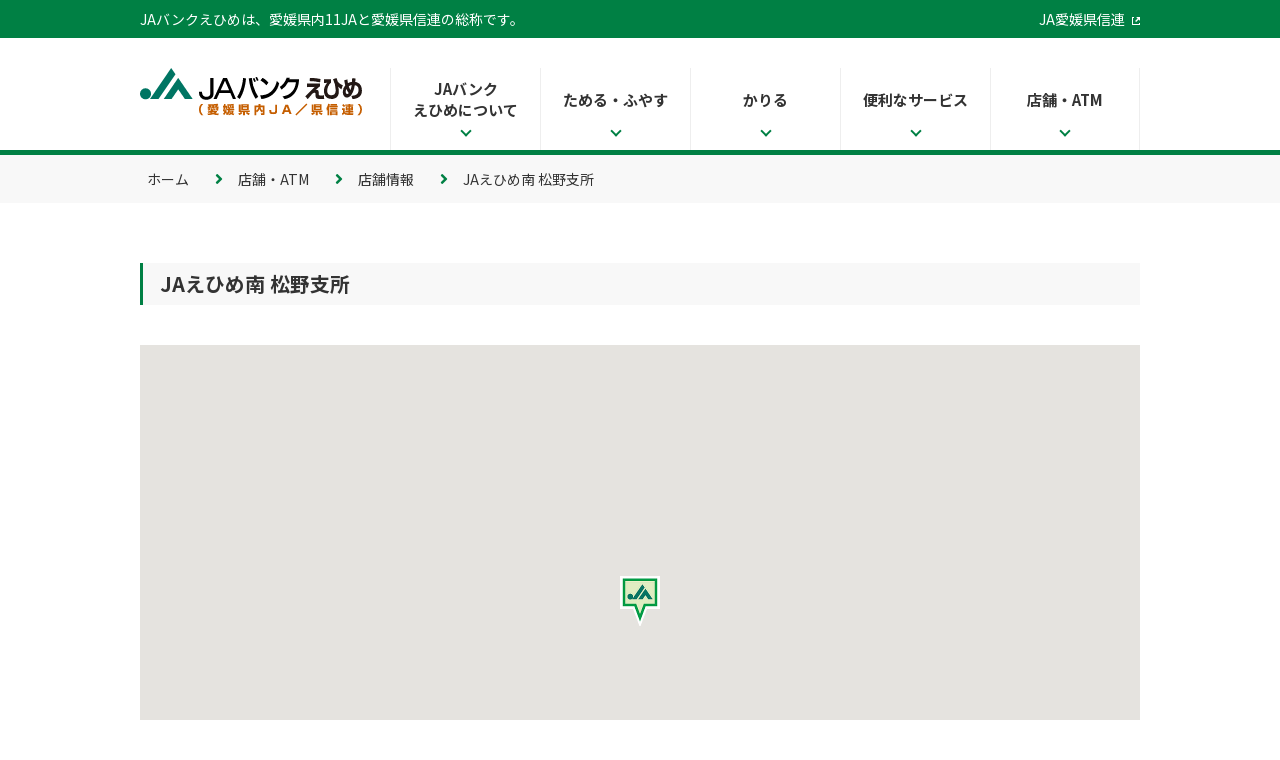

--- FILE ---
content_type: text/html; charset=UTF-8
request_url: https://www.jabank-ehime.or.jp/tenpo_atm/detail/minami451.html
body_size: 6353
content:
<!DOCTYPE html>
<html lang="ja">
<head>
<meta charset="UTF-8">
<meta name="viewport" content="width=device-width">
<meta name="format-detection" content="telephone=no">
<meta http-equiv="X-UA-Compatible" content="IE=edge">
<!-- Google Tag Manager -->
<script>(function(w,d,s,l,i){w[l]=w[l]||[];w[l].push({'gtm.start':
new Date().getTime(),event:'gtm.js'});var f=d.getElementsByTagName(s)[0],
j=d.createElement(s),dl=l!='dataLayer'?'&l='+l:'';j.async=true;j.src=
'https://www.googletagmanager.com/gtm.js?id='+i+dl;f.parentNode.insertBefore(j,f);
})(window,document,'script','dataLayer','GTM-TN5FDKK');</script>
<!-- End Google Tag Manager -->


  <title>JAえひめ南 松野支所 | 店舗情報 | JAバンクえひめ</title>



  <meta name="description" content="JAバンクえひめのウェブサイト。インターネットバンキングや、住宅ローン・カードローン・資産運用等の各種サービスを提供しています。">
  <meta name="keywords" content="ＪＡ,愛媛県,えひめ,ＪＡ愛媛県信連,ＪＡバンクえひめ,ＪＡバンク愛媛,愛媛県信用農業協同組合連合会,JAバンク,バンク,愛媛,信連,県信連">


<link rel="stylesheet" href="/themes/system/css/acms-admin.min.css?date=20250520180443">
<script src="/themes/jabank/shared/js/jquery-3.4.1.min.js?date=20220705142918"></script>
<script src="/themes/jabank/shared/js/jquery-migrate-3.0.1.min.js?date=20220705142918"></script>


<script src="/acms.js?uaGroup=PC&amp;domains=www.jabank-ehime.or.jp&amp;jsDir=js/&amp;themesDir=/themes/&amp;bid=1&amp;cid=8&amp;eid=368&amp;jQuery=3.6.1&amp;jQueryMigrate=migrate-3.0.1&amp;mediaClientResize=on&amp;v=8a6fc0c6f5a1dcf2d8ca1eb3b5c7d817&amp;umfs=1G&amp;pms=1G&amp;mfu=20&amp;lgImg=width:1400&amp;jpegQuality=95&amp;mediaLibrary=on&amp;edition=standard&amp;urlPreviewExpire=48&amp;timemachinePreviewDefaultDevice=PC&amp;ccd=tenpo_atm/detail&amp;ecd=minami451.html&amp;scriptRoot=/" charset="UTF-8" id="acms-js"></script>


<!-- head -->

  <link rel="stylesheet" href="/themes/jabank/shared/css/swiper-bundle.min.css?date=20250414190402">
  <link rel="stylesheet" href="/themes/jabank/shared/css/site.css?date=20251205100823">


<!-- favicon -->
<link rel="icon" href="https://www.jabank-ehime.or.jp/themes/jabank/favicon.ico">
<link rel="apple-touch-icon" sizes="180x180" href="https://www.jabank-ehime.or.jp/themes/jabank/images/apple-touch-icon.png">

<!-- OGP設定 -->

  <meta property="og:url" content="https://www.jabank-ehime.or.jp/">
  <meta property="og:title" content="JAバンクえひめ">
  <meta property="og:description" content="JAバンクえひめのウェブサイト。インターネットバンキングや、住宅ローン・カードローン・資産運用等の各種サービスを提供しています。">
  <meta property="og:type" content="website">
  <meta property="og:site_name" content="JAバンクえひめ">
  <meta property="og:image" content="https://www.jabank-ehime.or.jp/themes/jabank/images/ogimg.png">
  <meta name="twitter:card" content="summary_large_image">
  <!--<meta name="twitter:site" content="@ユーザー名">-->

<meta name="csrf-token" content="17c9b12be373c3fe62aaba87862c26664659d14eda6f7e553471923840342fcb"><script type="text/javascript" src="/js/dest/vendor.js?date=20250520180443" charset="UTF-8" async defer></script>
<script type="text/javascript" src="/js/dest/index.js?date=20250520180443" charset="UTF-8" async defer></script>
<meta name="generator" content="a-blog cms" />
</head>


<body class="pg-tenpo">

<!-- Google Tag Manager (noscript) -->
<noscript><iframe src="https://www.googletagmanager.com/ns.html?id=GTM-TN5FDKK"
height="0" width="0" style="display:none;visibility:hidden"></iframe></noscript>
<!-- End Google Tag Manager (noscript) -->

<div id="inbox" class="inbox">

<!-- ヘッダー -->

  <header class="site-header" id="site-header">
<div class="l-header-headline"><div class="inner">
  <span class="copy">JAバンクえひめは、愛媛県内11JAと愛媛県信連の総称です。</span>
  <span class="link"><a href="/kenshinren/" target="_blank">JA愛媛県信連</a></span>
</div></div>

<div class="l-header-inner">
<p class="logo"><a href="/"><img src="/themes/jabank/shared/img/logo.svg" alt="" width="222" height="48"></a></p>
<nav class="global-nav" id="global-nav">
<ul class="gnav-list">
<li><a href="/about/" class="btn js-megamenu" data-megamenu="1">JAバンク<br>えひめについて</a></li>
<li><a href="/commodity/" class="btn js-megamenu" data-megamenu="2">ためる・ふやす</a></li>
<li><a href="/kariru/" class="btn js-megamenu" data-megamenu="3">かりる</a></li>
<li><a href="/service/" class="btn js-megamenu" data-megamenu="4">便利なサービス</a></li>
<li><a href="/tenpo_atm/" class="btn">店舗・ATM</a></li>
</ul>
</nav>
</div>

<nav class="mega-menu" id="mega-menu">
<div class="container" data-megamenu="1">
<h2 class="mega-menu-hading">
<span class="txt">JAバンクえひめについて</span>
<span class="link"><a href="/about/">JAバンクえひめについてトップへ</a></span>
</h2>
<ul class="mega-menu-list">
<li><a href="/about/info.html" class="btn"><span class="txt">JAバンク概要</span></a></li>
<li><a href="/about/about.html" class="btn"><span class="txt">JAバンクえひめとは</span></a></li>
<li><a href="/about/qa.html#qa003" class="btn"><span class="txt">各種お手続き</span></a></li>
<li><a href="/about/tvcm.html" class="btn"><span class="txt">現在放送中のTVCM</span></a></li>
<li><a href="/news/csr/" class="btn"><span class="txt">地域貢献活動</span></a></li>
<li><a href="/about/qa.html" class="btn"><span class="txt">よくあるご質問Q&A</span></a></li>
</ul>
</div>

<div class="container" data-megamenu="2">
<h2 class="mega-menu-hading">
<span class="txt">ためる・ふやす</span>
<span class="link"><a href="/commodity/">ためる・ふやすトップへ</a></span>
</h2>
<ul class="mega-menu-list">
<li><a href="/commodity/sogo.html" class="btn"><span class="txt">総合口座</span></a></li>
<li><a href="/commodity/teiki.html" class="btn"><span class="txt">定期貯金</span></a></li>
<li><a href="/commodity/tsumikin.html" class="btn"><span class="txt">定期積金</span></a></li>
<li><a href="/commodity/zaikei.html" class="btn"><span class="txt">財形貯金</span></a></li>
<li><a href="/commodity/futsu.html" class="btn"><span class="txt">普通貯金</span></a></li>
<li><a href="/commodity/cyochiku.html" class="btn"><span class="txt">貯蓄貯金</span></a></li>
</ul>
</div>

<div class="container" data-megamenu="3">
<h2 class="mega-menu-hading">
<span class="txt">かりる</span>
<span class="link"><a href="/kariru/">かりるトップへ</a></span>
</h2>
<ul class="mega-menu-list">
<li><a href="/kariru/jyutakuloan/" class="btn"><span class="txt">住宅ローン</span></a></li>
<li><a href="/kariru/reformloan/" class="btn"><span class="txt">リフォームローン</span></a></li>
<li><a href="/kariru/mycar/" class="btn"><span class="txt">マイカーローン</span></a></li>
<li><a href="/kariru/kyouiku/" class="btn"><span class="txt">教育ローン【一般】</span></a></li>
<li><a href="/kariru/kyouiku/k_nicos.html" class="btn"><span class="txt">教育ローン【カード】</span></a></li>
<li><a href="/kariru/freeloan/" class="btn"><span class="txt">多目的（フリー）ローン</span></a></li>
<li><a href="/kariru/cardloan/" class="btn"><span class="txt">カードローン</span></a></li>
<li><a href="/kariru/reverse_mortgage/" class="btn"><span class="txt">リバースモーゲージローン</span></a></li>
<li><a href="/kariru/agriculture/" class="btn"><span class="txt">農業融資</span></a></li>
<li><a href="https://ja-netloan.jp/" target="_blank" class="btn -external"><span class="txt">JAローン（仮審査）申込み</span></a></li>
<li><a href="/interest/" class="btn"><span class="txt">金利のご案内</span></a></li>
<li><a href="/kariru/soudankai/" class="btn"><span class="txt">住宅ローン相談会</span></a></li>
<li><a href="/kariru/loanbranch/" class="btn"><span class="txt">お近くのJAローン窓口</span></a></li>
</ul>
</div>

<div class="container" data-megamenu="4">
<h2 class="mega-menu-hading">
<span class="txt">便利なサービス</span>
<span class="link"><a href="/service/">便利なサービストップへ</a></span>
</h2>
<ul class="mega-menu-list">
<li><a href="https://www.jabank.org/tsukau/kyuyo/" target="_blank" class="btn -external"><span class="txt">給与受取</span></a></li>
<li><a href="https://www.jabank.org/tsukau/nenkin/" target="_blank" class="btn -external"><span class="txt">年金受取</span></a></li>
<li><a href="https://www.jabank.org/tsukau/jidoushiharai/" target="_blank" class="btn -external"><span class="txt">公共料金</span></a></li>
<li><a href="https://www.jabank.org/tsukau/jacard/" target="_blank" class="btn -external"><span class="txt">JAカード</span></a></li>
<li><a href="http://www.jabank.jp/" target="_blank" class="btn -external"><span class="txt">JAネットバンク</span></a></li>
<li><a href="https://www.jabank.org/tsukau/cd_atm/" target="_blank" class="btn -external"><span class="txt">キャッシュサービス</span></a></li>
</ul>
</div>

</nav>
</header>

<!--sp-->
<div class="sp-menuButton" id="js-menuButton"><span class="bar"></span></div>

<nav class="sp-nav" id="sp-nav">
<div class="container">
<ul class="spnav-list">
<li>
  <div class="acbtn">JAバンクえひめについて<i class="state"></i></div>
  <ul class="secondary">
  <li><a href="/about/" class="btn">JAバンクえひめについてトップ</a></li>
  <li><a href="/about/info.html" class="btn">JAバンク概要</a></li>
  <li><a href="/about/about.html" class="btn">JAバンクえひめとは</a></li>
  <li><a href="/about/qa.html#qa003" class="btn">各種お手続き</a></li>
  <li><a href="/about/tvcm.html" class="btn">現在放送中のTVCM</a></li>
  <li><a href="/news/csr/" class="btn">地域貢献活動</a></li>
  <li><a href="/about/qa.html" class="btn">よくあるご質問Q&A</a></li>
  </ul>
</li>
<li>
  <div class="acbtn">ためる・ふやす<i class="state"></i></div>
  <ul class="secondary">
  <li><a href="/commodity/" class="btn">ためる・ふやすトップ</a></li>
  <li><a href="/commodity/sogo.html" class="btn">総合口座</a></li>
  <li><a href="/commodity/teiki.html" class="btn">定期貯金</a></li>
  <li><a href="/commodity/tsumikin.html" class="btn">定期積金</a></li>
  <li><a href="/commodity/zaikei.html" class="btn">財形貯金</a></li>
  <li><a href="/commodity/futsu.html" class="btn">普通貯金</a></li>
  <li><a href="/commodity/cyochiku.html" class="btn">貯蓄貯金</a></li>
  </ul>
</li>
<li>
  <div class="acbtn">かりる<i class="state"></i></div>
  <ul class="secondary">
  <li><a href="/kariru/" class="btn">かりるトップ</a></li>
  <li><a href="/kariru/jyutakuloan/" class="btn">住宅ローン</a></li>
  <li><a href="/kariru/reformloan/" class="btn">リフォームローン</a></li>
  <li><a href="/kariru/mycar/" class="btn">マイカーローン</a></li>
  <li><a href="/kariru/kyouiku/" class="btn">教育ローン【一般】</a></li>
  <li><a href="/kariru/kyouiku/k_nicos.html" class="btn">教育ローン【カード】</a></li>
  <li><a href="/kariru/freeloan/" class="btn">多目的（フリー）ローン</a></li>
  <li><a href="/kariru/cardloan/" class="btn">カードローン</a></li>
  <li><a href="/kariru/agriculture/" class="btn">農業融資</a></li>
  <li><a href="https://ja-netloan.jp/" target="_blank" class="btn -external">JAローン（仮審査）申込み</a></li>
  <li><a href="/interest/" class="btn">金利のご案内</a></li>
  <li><a href="/kariru/soudankai/" class="btn">住宅ローン相談会</a></li>
  <li><a href="/kariru/loanbranch/" class="btn">お近くのJAローン窓口</a></li>
  </ul>
</li>
<li>
  <div class="acbtn">便利なサービス<i class="state"></i></div>
  <ul class="secondary">
  <li><a href="/service/" class="btn">便利なサービストップ</a></li>
  <li><a href="https://www.jabank.org/tsukau/kyuyo/" target="_blank" class="btn -external">給与受取</a></li>
  <li><a href="https://www.jabank.org/tsukau/nenkin/" target="_blank" class="btn -external">年金受取</a></li>
  <li><a href="https://www.jabank.org/tsukau/jidoushiharai/" target="_blank" class="btn -external">公共料金</a></li>
  <li><a href="https://www.jabank.org/tsukau/jacard/" target="_blank" class="btn -external">JAカード</a></li>
  <li><a href="http://www.jabank.jp/" target="_blank" class="btn -external">JAネットバンク</a></li>
  <li><a href="https://www.jabank.org/tsukau/cd_atm/" target="_blank" class="btn -external">キャッシュサービス</a></li>
  </ul>
</li>
<li><a href="/tenpo_atm/" class="primaryBtn">店舗・ATM</a></li>
<li><a href="/news/" class="primaryBtn">ニュース&トピックス</a></li>
<li><a href="/news/campaign/" class="primaryBtn">キャンペーン</a></li>
<li><a href="/news/agri_support/" class="primaryBtn">農業応援</a></li>
<li>
  <div class="acbtn">その他<i class="state"></i></div>
  <ul class="secondary">
  <li><a href="/policy.html" class="btn">運営ポリシー</a></li>
  <li><a href="/link.html" class="btn">リンク集</a></li>
  <li><a href="/sitemap.html" class="btn">サイトマップ</a></li>
  </ul>
</li>
<li><a href="/kenshinren/" target="_blank" class="primaryBtn -external -bgGray">JA愛媛県信連</a></li>
</ul>
</div>
</nav>










<!-- メインコビジュアル・パンくず等 -->

  
<nav class="l-topicpath">
<ol class="l-topicpath-list">
  
  <li class="-home"><a href="https://www.jabank-ehime.or.jp/">ホーム</a></li>
  
  <li><a href="https://www.jabank-ehime.or.jp/tenpo_atm/">店舗・ATM</a></li><li><a href="https://www.jabank-ehime.or.jp/tenpo_atm/detail/">店舗情報</a></li>
  <li><a href="https://www.jabank-ehime.or.jp/tenpo_atm/detail/minami451.html">JAえひめ南 松野支所</a></li>
</ol>
</nav>



<!-- コンテンツ -->
<article class="l-page-container">


  <main role="main" class="l-main-container">
  <div class="l-page-contents">
  




<h2 class="c-heading-f">JAえひめ南 松野支所</h2>

<div class="c-atm-map">
<div id="map_canvas" class="canvas"></div>

<script type="text/javascript">
function customField_map368() {
  var marker;
  var customIcons;
  var markers = [];
  var cmarkers = {};
  var infoWindow = new google.maps.InfoWindow();

  function initialize() {

    // 設定 /////////////////
    var Options =  {
      zoom: 17,
      center: new google.maps.LatLng(33.22725, 132.71086),
      mapTypeId: google.maps.MapTypeId.ROADMAP
    }
    var markers = [
      [
        'id-pin',
        'JAえひめ南 松野支所',
        33.22725, 132.71086,
        '/themes/jabank/images/atm008chuo.png',
        '/themes/jabank/images/marker_sh.png',
        '<p class="pinTitle">JAえひめ南 松野支所</p><p class="pinText">住所：〒798-2101<br>北宇和郡松野町大字松丸343</p>'
      ]
    ];
    var map = new google.maps.Map(document.getElementById("map_canvas"), Options);
    // △設定 /////////////////

    for (var i = 0; i < markers.length; i++) {
      var marker = markers[i];
      var id = marker[0];
      var name = marker[1];
      var latlng = new google.maps.LatLng(marker[2], marker[3]);
      var img1 = marker[4];
      var img2 = marker[5];
      var html = marker[6];
      Marker(id, latlng, html, map, name, img1, img2);
    }
  }

  function Marker(id,latlng,html,map,name,img1,img2) {
    var marker = new google.maps.Marker({
      map: map,
      position: latlng,
      icon: img1,
      shadow: img2,
      title: name
    });

    cmarkers[id] = marker;
    google.maps.event.addListener(marker, 'click', function() {
      infoWindow.setContent(html);
      infoWindow.open(map,marker);
      map.panTo(latlng);
    });
  }

  function mapclick(id) {
    google.maps.event.trigger(cmarkers[id], "click");
  }

  window.addEventListener('load', initialize);
}
window.addEventListener('DOMContentLoaded', customField_map368);
</script>
</div>

<div class="c-atm-table">
<table>
<tr>
<th>住所</th>
<td>〒798-2101 <br>北宇和郡松野町大字松丸343</td>
</tr>

<tr>
<th>電話番号</th>
<td>(0895)42-1131</td>
</tr>

<tr>
<th>金融機関コード</th>
<td>451</td>
</tr>

<tr>
<th>ATM稼働時間</th>

  <td>
  <dl class="hours"><dt>平日</dt><dd>8:45-19:00</dd></dl>
  <dl class="hours"><dt>土曜</dt><dd>9:00-17:00</dd></dl>
  <dl class="hours"><dt>日祝</dt><dd>9:00-17:00</dd></dl>
  </td>

</tr>

<tr>
<th></th>
<td></td>
</tr>
</table>
</div>





<h2 class="c-heading-e">お探しのJAバンクを住所から選ぶ</h2>

<div class="c-atmNav">

<ul class="c-atmNav-list">
  
  <li><a href="/tenpo_atm/area/matsuyama.html" class="btn"><span class="txt">松山市</span></a></li>
  
  <li><a href="/tenpo_atm/area/imabari.html" class="btn"><span class="txt">今治市</span></a></li>
  
  <li><a href="/tenpo_atm/area/uwajima.html" class="btn"><span class="txt">宇和島市</span></a></li>
  
  <li><a href="/tenpo_atm/area/yawatahama.html" class="btn"><span class="txt">八幡浜市</span></a></li>
  
  <li><a href="/tenpo_atm/area/niihama.html" class="btn"><span class="txt">新居浜市</span></a></li>
  
  <li><a href="/tenpo_atm/area/saijyo.html" class="btn"><span class="txt">西条市</span></a></li>
  
  <li><a href="/tenpo_atm/area/ozu.html" class="btn"><span class="txt">大洲市</span></a></li>
  
  <li><a href="/tenpo_atm/area/iyo.html" class="btn"><span class="txt">伊予市</span></a></li>
  
  <li><a href="/tenpo_atm/area/shikokuchuo.html" class="btn"><span class="txt">四国中央市</span></a></li>
  
  <li><a href="/tenpo_atm/area/seiyo.html" class="btn"><span class="txt">西予市</span></a></li>
  
  <li><a href="/tenpo_atm/area/toon.html" class="btn"><span class="txt">東温市</span></a></li>
  
  <li><a href="/tenpo_atm/area/kamijima.html" class="btn"><span class="txt">上島町</span></a></li>
  
  <li><a href="/tenpo_atm/area/kumakogen.html" class="btn"><span class="txt">久万高原町</span></a></li>
  
  <li><a href="/tenpo_atm/area/masaki.html" class="btn"><span class="txt">松前町</span></a></li>
  
  <li><a href="/tenpo_atm/area/tobe.html" class="btn"><span class="txt">砥部町</span></a></li>
  
  <li><a href="/tenpo_atm/area/uchiko.html" class="btn"><span class="txt">内子町</span></a></li>
  
  <li><a href="/tenpo_atm/area/ikata.html" class="btn"><span class="txt">伊方町</span></a></li>
  
  <li><a href="/tenpo_atm/area/matsuno.html" class="btn"><span class="txt">松野町</span></a></li>
  
  <li><a href="/tenpo_atm/area/kihoku.html" class="btn"><span class="txt">鬼北町</span></a></li>
  
  <li><a href="/tenpo_atm/area/ainan.html" class="btn"><span class="txt">愛南町</span></a></li>
  
</ul>

<select name="atmNav_area" class="c-selectbox js-atmNav-link">
  <option value="">選択してください</option>
  
  <option value="/tenpo_atm/area/matsuyama.html">松山市</option>
  
  <option value="/tenpo_atm/area/imabari.html">今治市</option>
  
  <option value="/tenpo_atm/area/uwajima.html">宇和島市</option>
  
  <option value="/tenpo_atm/area/yawatahama.html">八幡浜市</option>
  
  <option value="/tenpo_atm/area/niihama.html">新居浜市</option>
  
  <option value="/tenpo_atm/area/saijyo.html">西条市</option>
  
  <option value="/tenpo_atm/area/ozu.html">大洲市</option>
  
  <option value="/tenpo_atm/area/iyo.html">伊予市</option>
  
  <option value="/tenpo_atm/area/shikokuchuo.html">四国中央市</option>
  
  <option value="/tenpo_atm/area/seiyo.html">西予市</option>
  
  <option value="/tenpo_atm/area/toon.html">東温市</option>
  
  <option value="/tenpo_atm/area/kamijima.html">上島町</option>
  
  <option value="/tenpo_atm/area/kumakogen.html">久万高原町</option>
  
  <option value="/tenpo_atm/area/masaki.html">松前町</option>
  
  <option value="/tenpo_atm/area/tobe.html">砥部町</option>
  
  <option value="/tenpo_atm/area/uchiko.html">内子町</option>
  
  <option value="/tenpo_atm/area/ikata.html">伊方町</option>
  
  <option value="/tenpo_atm/area/matsuno.html">松野町</option>
  
  <option value="/tenpo_atm/area/kihoku.html">鬼北町</option>
  
  <option value="/tenpo_atm/area/ainan.html">愛南町</option>
  
</select>

</div>



<h2 class="c-heading-e">お探しのJAバンクをJA名から選ぶ</h2>

<div class="c-atmNav">

<ul class="c-atmNav-list">

  <li><a href="/tenpo_atm/jabank/ja_uma.html" class="btn"><span class="txt">JAうま</span></a></li>

  <li><a href="/tenpo_atm/jabank/ja_mirai.html" class="btn"><span class="txt">JAえひめ未来</span></a></li>

  <li><a href="/tenpo_atm/jabank/ja_syuso.html" class="btn"><span class="txt">JA周桑</span></a></li>

  <li><a href="/tenpo_atm/jabank/ja_ochiima.html" class="btn"><span class="txt">JAおちいまばり</span></a></li>

  <li><a href="/tenpo_atm/jabank/ja_tachibana.html" class="btn"><span class="txt">JA今治立花</span></a></li>

  <li><a href="/tenpo_atm/jabank/ja_matsuyama.html" class="btn"><span class="txt">JA松山市</span></a></li>

  <li><a href="/tenpo_atm/jabank/ja_e-chuo.html" class="btn"><span class="txt">JAえひめ中央</span></a></li>

  <li><a href="/tenpo_atm/jabank/ja_taiki.html" class="btn"><span class="txt">JA愛媛たいき</span></a></li>

  <li><a href="/tenpo_atm/jabank/ja_nishiuwa.html" class="btn"><span class="txt">JAにしうわ</span></a></li>

  <li><a href="/tenpo_atm/jabank/ja_higashiuwa.html" class="btn"><span class="txt">JAひがしうわ</span></a></li>

  <li><a href="/tenpo_atm/jabank/ja_minami.html" class="btn"><span class="txt">JAえひめ南</span></a></li>

  <li><a href="/tenpo_atm/jabank/ja_shinren.html" class="btn"><span class="txt">JA愛媛県信連</span></a></li>

</ul>

<select name="atmNav_jabank" class="c-selectbox js-atmNav-link">
  <option value="">選択してください</option>
  
  <option value="/tenpo_atm/jabank/ja_uma.html">JAうま</option>
  
  <option value="/tenpo_atm/jabank/ja_mirai.html">JAえひめ未来</option>
  
  <option value="/tenpo_atm/jabank/ja_syuso.html">JA周桑</option>
  
  <option value="/tenpo_atm/jabank/ja_ochiima.html">JAおちいまばり</option>
  
  <option value="/tenpo_atm/jabank/ja_tachibana.html">JA今治立花</option>
  
  <option value="/tenpo_atm/jabank/ja_matsuyama.html">JA松山市</option>
  
  <option value="/tenpo_atm/jabank/ja_e-chuo.html">JAえひめ中央</option>
  
  <option value="/tenpo_atm/jabank/ja_taiki.html">JA愛媛たいき</option>
  
  <option value="/tenpo_atm/jabank/ja_nishiuwa.html">JAにしうわ</option>
  
  <option value="/tenpo_atm/jabank/ja_higashiuwa.html">JAひがしうわ</option>
  
  <option value="/tenpo_atm/jabank/ja_minami.html">JAえひめ南</option>
  
  <option value="/tenpo_atm/jabank/ja_shinren.html">JA愛媛県信連</option>
  
</select>

</div>




<div class="c-include-btnset">
  <ul class="list">
  <li><a href="/tenpo_atm/atm_info/" class="btn"><span class="txt">手数料無料でご利用いただけるコンビニATMについて</span></a></li>
  <li><a href="/tenpo_atm/status/" class="btn"><span class="txt">店舗・ATM 設置状況</span></a></li>
  </ul>
</div>



  </div><!-- /.l-page-contents -->
  </main>


</article>

<!-- フッター -->

  <footer class="site-footer" id="site-footer">
<div class="footer-inner">
<p class="logo"><a href="/"><img src="/themes/jabank/shared/img/logo.svg" alt="" width="180" height="39"></a></p>
<div class="footer-sitemap">
<div class="col">
  <p class="primary"><a href="/about/">JAバンクえひめについて</a></p>
  <ul class="list">
  <li><a href="/about/info.html" class="btn">JAバンク概要</a></li>
  <li><a href="/about/about.html" class="btn">JAバンクえひめとは</a></li>
  <li><a href="/about/qa.html#qa003" class="btn">各種お手続き</a></li>
  <li><a href="/about/tvcm.html" class="btn">現在放送中のTVCM</a></li>
  <li><a href="/news/csr/" class="btn">地域貢献活動</a></li>
  <li><a href="/about/qa.html" class="btn">よくあるご質問Q&A</a></li>
  </ul>
  <p class="primary"><a href="/commodity/">ためる・ふやす</a></p>
  <ul class="list">
  <li><a href="/commodity/sogo.html" class="btn">総合口座</a></li>
  <li><a href="/commodity/teiki.html" class="btn">定期貯金</a></li>
  <li><a href="/commodity/tsumikin.html" class="btn">定期積金</a></li>
  <li><a href="/commodity/zaikei.html" class="btn">財形貯金</a></li>
  <li><a href="/commodity/futsu.html" class="btn">普通貯金</a></li>
  <li><a href="/commodity/cyochiku.html" class="btn">貯蓄貯金</a></li>
  </ul>
</div>
<div class="col">
  <p class="primary"><a href="/kariru/">かりる</a></p>
  <ul class="list">
  <li><a href="/kariru/jyutakuloan/" class="btn">住宅ローン</a></li>
  <li><a href="/kariru/reformloan/" class="btn">リフォームローン</a></li>
  <li><a href="/kariru/mycar/" class="btn">マイカーローン</a></li>
  <li><a href="/kariru/kyouiku/" class="btn">教育ローン【一般】</a></li>
  <li><a href="/kariru/kyouiku/k_nicos.html" class="btn">教育ローン【カード】</a></li>
  <li><a href="/kariru/freeloan/" class="btn">多目的（フリー）ローン</a></li>
  <li><a href="/kariru/cardloan/" class="btn">カードローン</a></li>
  <li><a href="/kariru/reverse_mortgage/" class="btn">リバースモーゲージローン</a></li>
  <li><a href="/kariru/agriculture/" class="btn">農業融資</a></li>
  <li><a href="https://ja-netloan.jp/" target="_blank" class="btn -external">JAローン（仮審査）申込み</a></li>
  <li><a href="/interest/" class="btn">金利のご案内</a></li>
  <li><a href="/kariru/soudankai/" class="btn">住宅ローン相談会</a></li>
  <li><a href="/kariru/loanbranch/" class="btn">お近くのJAローン窓口</a></li>
  </ul>
</div>
<div class="col">
  <p class="primary"><a href="/service/">便利なサービス</a></p>
  <ul class="list">
  <li><a href="https://www.jabank.org/tsukau/kyuyo/" target="_blank" class="btn -external">給与受取</a></li>
  <li><a href="https://www.jabank.org/tsukau/nenkin/" target="_blank" class="btn -external">年金受取</a></li>
  <li><a href="https://www.jabank.org/tsukau/jidoushiharai/" target="_blank" class="btn -external">公共料金</a></li>
  <li><a href="https://www.jabank.org/tsukau/jacard/" target="_blank" class="btn -external">JAカード</a></li>
  <li><a href="http://www.jabank.jp/" target="_blank" class="btn -external">JAネットバンク</a></li>
  <li><a href="https://www.jabank.org/tsukau/cd_atm/" target="_blank" class="btn -external">キャッシュサービス</a></li>
  </ul>
  <p class="primary">その他</p>
  <ul class="list">
  <li><a href="/policy.html">運営ポリシー</a></li>
  <li><a href="/link.html">リンク集</a></li>
  <li><a href="/sitemap.html">サイトマップ</a></li>
  </ul>
</div>
<div class="col">
  <p class="primary"><a href="/news/">ニュース&トピックス</a></p>
  <p class="primary"><a href="/news/campaign/">キャンペーン</a></p>
  <p class="primary"><a href="/news/agri_support/">農業応援</a></p>
  <p class="primary"><a href="/tenpo_atm/">店舗・ATM</a></p>
</div>
</div>
</div>




<p class="copyright">&copy; JA Bank Ehime All Rights Reserved.</p>
</footer>



</div><!-- /#inbox -->


  <script src="/themes/jabank/shared/js/swiper-bundle.min.js?date=20250414190408"></script>
  <script src="/themes/jabank/shared/js/plugins.js?date=20210511161736" charset="UTF-8"></script>
  <script type="text/javascript" src="https://maps.google.com/maps/api/js?key=AIzaSyAPbduC-uhQeCIINLfF5PrvCl-f1kW7WI4"></script>
  <script src="/themes/jabank/shared/js/base.js?date=20210531154904" charset="UTF-8"></script>

<script src="/themes/jabank/shared/js/pages/tenpo.js?date=20210730131216" charset="UTF-8"></script>





</body>
</html>

--- FILE ---
content_type: text/css
request_url: https://www.jabank-ehime.or.jp/themes/jabank/shared/css/site.css?date=20251205100823
body_size: 16740
content:

/*! normalize.css v7.0.0 | MIT License | github.com/necolas/normalize.css */
/* Document
   ========================================================================== */
/**
 * 1. Correct the line height in all browsers.
 * 2. Prevent adjustments of font size after orientation changes in
 *    IE on Windows Phone and in iOS.
 */
@import url("https://fonts.googleapis.com/css2?family=Noto+Sans+JP:wght@400;700&display=swap");
@import url("https://fonts.googleapis.com/css2?family=Noto+Serif+JP:wght@400;700&display=swap");
@import url("https://fonts.googleapis.com/css2?family=Oswald:wght@400;700&display=swap");
@import "../font-awesome-5.15.1/css/all.min.css";
html {
  line-height: 1.15; /* 1 */
  -ms-text-size-adjust: 100%; /* 2 */
  -webkit-text-size-adjust: 100%; /* 2 */
}

/* Sections
   ========================================================================== */
/**
 * Remove the margin in all browsers (opinionated).
 */
body {
  margin: 0;
}

/**
 * Add the correct display in IE 9-.
 */
article,
aside,
footer,
header,
nav,
section {
  display: block;
}

/**
 * Correct the font size and margin on `h1` elements within `section` and
 * `article` contexts in Chrome, Firefox, and Safari.
 */
h1 {
  font-size: 2em;
  margin: 0.67em 0;
}

/* Grouping content
   ========================================================================== */
/**
 * Add the correct display in IE 9-.
 * 1. Add the correct display in IE.
 */
figcaption,
figure,
main { /* 1 */
  display: block;
}

/**
 * Add the correct margin in IE 8.
 */
figure {
  margin: 1em 40px;
}

/**
 * 1. Add the correct box sizing in Firefox.
 * 2. Show the overflow in Edge and IE.
 */
hr {
  box-sizing: content-box; /* 1 */
  height: 0; /* 1 */
  overflow: visible; /* 2 */
}

/**
 * 1. Correct the inheritance and scaling of font size in all browsers.
 * 2. Correct the odd `em` font sizing in all browsers.
 */
pre {
  font-family: monospace, monospace; /* 1 */
  font-size: 1em; /* 2 */
}

/* Text-level semantics
   ========================================================================== */
/**
 * 1. Remove the gray background on active links in IE 10.
 * 2. Remove gaps in links underline in iOS 8+ and Safari 8+.
 */
a {
  background-color: transparent; /* 1 */
  -webkit-text-decoration-skip: objects; /* 2 */
}

/**
 * 1. Remove the bottom border in Chrome 57- and Firefox 39-.
 * 2. Add the correct text decoration in Chrome, Edge, IE, Opera, and Safari.
 */
abbr[title] {
  border-bottom: none; /* 1 */
  text-decoration: underline; /* 2 */
  -webkit-text-decoration: underline dotted;
          text-decoration: underline dotted; /* 2 */
}

/**
 * Prevent the duplicate application of `bolder` by the next rule in Safari 6.
 */
b,
strong {
  font-weight: inherit;
}

/**
 * Add the correct font weight in Chrome, Edge, and Safari.
 */
b,
strong {
  font-weight: bolder;
}

/**
 * 1. Correct the inheritance and scaling of font size in all browsers.
 * 2. Correct the odd `em` font sizing in all browsers.
 */
code,
kbd,
samp {
  font-family: monospace, monospace; /* 1 */
  font-size: 1em; /* 2 */
}

/**
 * Add the correct font style in Android 4.3-.
 */
dfn {
  font-style: italic;
}

/**
 * Add the correct background and color in IE 9-.
 */
mark {
  background-color: #ff0;
  color: #000;
}

/**
 * Add the correct font size in all browsers.
 */
small {
  font-size: 80%;
}

/**
 * Prevent `sub` and `sup` elements from affecting the line height in
 * all browsers.
 */
sub,
sup {
  font-size: 75%;
  line-height: 0;
  position: relative;
  vertical-align: baseline;
}

sub {
  bottom: -0.25em;
}

sup {
  top: -0.5em;
}

/* Embedded content
   ========================================================================== */
/**
 * Add the correct display in IE 9-.
 */
audio,
video {
  display: inline-block;
}

/**
 * Add the correct display in iOS 4-7.
 */
audio:not([controls]) {
  display: none;
  height: 0;
}

/**
 * Remove the border on images inside links in IE 10-.
 */
img {
  border-style: none;
}

/**
 * Hide the overflow in IE.
 */
svg:not(:root) {
  overflow: hidden;
}

/* Forms
   ========================================================================== */
/**
 * 1. Change the font styles in all browsers (opinionated).
 * 2. Remove the margin in Firefox and Safari.
 */
button,
input,
optgroup,
select,
textarea {
  font-family: sans-serif; /* 1 */
  font-size: 100%; /* 1 */
  line-height: 1.15; /* 1 */
  margin: 0; /* 2 */
}

/**
 * Show the overflow in IE.
 * 1. Show the overflow in Edge.
 */
button,
input { /* 1 */
  overflow: visible;
}

/**
 * Remove the inheritance of text transform in Edge, Firefox, and IE.
 * 1. Remove the inheritance of text transform in Firefox.
 */
button,
select { /* 1 */
  text-transform: none;
}

/**
 * 1. Prevent a WebKit bug where (2) destroys native `audio` and `video`
 *    controls in Android 4.
 * 2. Correct the inability to style clickable types in iOS and Safari.
 */
button,
html [type=button],
[type=reset],
[type=submit] {
  -webkit-appearance: button; /* 2 */
}

/**
 * Remove the inner border and padding in Firefox.
 */
button::-moz-focus-inner,
[type=button]::-moz-focus-inner,
[type=reset]::-moz-focus-inner,
[type=submit]::-moz-focus-inner {
  border-style: none;
  padding: 0;
}

/**
 * Restore the focus styles unset by the previous rule.
 */
button:-moz-focusring,
[type=button]:-moz-focusring,
[type=reset]:-moz-focusring,
[type=submit]:-moz-focusring {
  outline: 1px dotted ButtonText;
}

/**
 * Correct the padding in Firefox.
 */
fieldset {
  padding: 0.35em 0.75em 0.625em;
}

/**
 * 1. Correct the text wrapping in Edge and IE.
 * 2. Correct the color inheritance from `fieldset` elements in IE.
 * 3. Remove the padding so developers are not caught out when they zero out
 *    `fieldset` elements in all browsers.
 */
legend {
  box-sizing: border-box; /* 1 */
  color: inherit; /* 2 */
  display: table; /* 1 */
  max-width: 100%; /* 1 */
  padding: 0; /* 3 */
  white-space: normal; /* 1 */
}

/**
 * 1. Add the correct display in IE 9-.
 * 2. Add the correct vertical alignment in Chrome, Firefox, and Opera.
 */
progress {
  display: inline-block; /* 1 */
  vertical-align: baseline; /* 2 */
}

/**
 * Remove the default vertical scrollbar in IE.
 */
textarea {
  overflow: auto;
}

/**
 * 1. Add the correct box sizing in IE 10-.
 * 2. Remove the padding in IE 10-.
 */
[type=checkbox],
[type=radio] {
  box-sizing: border-box; /* 1 */
  padding: 0; /* 2 */
}

/**
 * Correct the cursor style of increment and decrement buttons in Chrome.
 */
[type=number]::-webkit-inner-spin-button,
[type=number]::-webkit-outer-spin-button {
  height: auto;
}

/**
 * 1. Correct the odd appearance in Chrome and Safari.
 * 2. Correct the outline style in Safari.
 */
[type=search] {
  -webkit-appearance: textfield; /* 1 */
  outline-offset: -2px; /* 2 */
}

/**
 * Remove the inner padding and cancel buttons in Chrome and Safari on macOS.
 */
[type=search]::-webkit-search-cancel-button,
[type=search]::-webkit-search-decoration {
  -webkit-appearance: none;
}

/**
 * 1. Correct the inability to style clickable types in iOS and Safari.
 * 2. Change font properties to `inherit` in Safari.
 */
::-webkit-file-upload-button {
  -webkit-appearance: button; /* 1 */
  font: inherit; /* 2 */
}

/* Interactive
   ========================================================================== */
/*
 * Add the correct display in IE 9-.
 * 1. Add the correct display in Edge, IE, and Firefox.
 */
details,
menu {
  display: block;
}

/*
 * Add the correct display in all browsers.
 */
summary {
  display: item;
}

/* Scripting
   ========================================================================== */
/**
 * Add the correct display in IE 9-.
 */
canvas {
  display: inline-block;
}

/**
 * Add the correct display in IE.
 */
template {
  display: none;
}

/* Hidden
   ========================================================================== */
/**
 * Add the correct display in IE 10-.
 */
[hidden] {
  display: none;
}

/**************************************************/
/* helpers */
/**************************************************/
._disp-ib {
  display: inline-block !important;
}

@media screen and (max-width: 1039px) {
  ._disp-pc {
    display: none !important;
  }
}
@media screen and (min-width: 1040px) {
  ._hide-pc {
    display: none !important;
  }
}
@media screen and (min-width: 1040px) {
  ._disp-tb {
    display: none !important;
  }
}
@media screen and (max-width: 767px) {
  ._disp-tb {
    display: none !important;
  }
}
@media screen and (min-width: 768px) and (max-width: 1039px) {
  ._hide-tb {
    display: none !important;
  }
}
@media screen and (min-width: 768px) {
  ._disp-sp {
    display: none !important;
  }
}
@media screen and (max-width: 767px) {
  ._hide-sp {
    display: none !important;
  }
}
._clearfix {
  zoom: 1;
}
._clearfix:after {
  content: "";
  display: block;
  clear: both;
  overflow: auto;
}

._center {
  text-align: center !important;
}

._left {
  text-align: left !important;
}

._right {
  text-align: right !important;
}

._float-l {
  float: left !important;
}

._float-r {
  float: right !important;
}

._clear {
  clear: both !important;
}

._hidden {
  display: none !important;
}

._disp-ib {
  display: inline-block !important;
}

._margin0 {
  margin: 0 !important;
}

._padding0 {
  padding: 0 !important;
}

._border0 {
  border: none !important;
}

._fixed {
  position: fixed !important;
}

._absolute {
  position: absolute !important;
}

._static {
  position: static !important;
}

._xsmall {
  font-size: 75% !important;
}

._small {
  font-size: 88% !important;
}

._large {
  font-size: 113% !important;
}

._xlarge {
  font-size: 133% !important;
}

._nowrap {
  white-space: nowrap !important;
}

._nobg {
  background: none !important;
}

._full {
  width: 100% !important;
}

/**************************************************/
/* base */
/**************************************************/
html {
  -webkit-font-smoothing: antialiased;
  background-color: #fff;
  font-size: 10px;
}

body {
  font-family: "Noto Sans JP", "Noto Sans CJK JP", "Hiragino Kaku Gothic ProN", "ヒラギノ角ゴ ProN W3", "ヒラギノ角ゴ ProN", "Hiragino Kaku Gothic Pro", "ヒラギノ角ゴ Pro W3", "ヒラギノ角ゴ Pro", "Hiragino Sans", "游ゴシック体", YuGothic, "游ゴシック", "Yu Gothic", "メイリオ", Meiryo, sans-serif;
  min-width: 375px;
  padding: 0px;
  color: #333;
  line-height: 1.5;
}
body.-fixed {
  position: fixed;
  width: 100%;
  height: 100%;
}
body,
input,
textarea {
  font-size: 14px;
}

input,
textarea,
select,
button {
  font-family: "Noto Sans JP", "Noto Sans CJK JP", "Hiragino Kaku Gothic ProN", "ヒラギノ角ゴ ProN W3", "ヒラギノ角ゴ ProN", "Hiragino Kaku Gothic Pro", "ヒラギノ角ゴ Pro W3", "ヒラギノ角ゴ Pro", "Hiragino Sans", "游ゴシック体", YuGothic, "游ゴシック", "Yu Gothic", "メイリオ", Meiryo, sans-serif;
}

button,
input[type=button],
input[type=submit] {
  transition: opacity 0.15s ease-out;
}
button:hover,
input[type=button]:hover,
input[type=submit]:hover {
  opacity: 0.7;
}

img {
  max-width: 100%;
  height: auto;
  vertical-align: bottom;
}

a {
  color: #008044;
  text-decoration: underline;
  transition: opacity 0.15s ease-out;
}
a:hover {
  opacity: 0.7;
}
._ios a:hover {
  opacity: 1;
}

a {
  -webkit-tap-highlight-color: rgba(0, 0, 0, 0);
}

em {
  font-style: normal;
}

p {
  margin: 1em 0;
  line-height: 1.75;
}

a.-telink {
  cursor: default;
  opacity: 1 !important;
}

/**************************************************/
/* structure 構造を定義 */
/**************************************************/
@media screen and (max-width: 1039px) {
  body > .inbox {
    padding-top: 80px;
  }
}
@media screen and (max-width: 767px) {
  body > .inbox {
    padding-top: 64px;
  }
}

.site-header {
  box-sizing: border-box;
  width: 100%;
  position: relative;
  top: 0;
  left: 0;
  z-index: 100;
  border-bottom: 5px solid #008044;
  background-color: #fff;
}
@media screen and (max-width: 1039px) {
  .site-header {
    position: fixed;
    height: 80px;
    border-block-width: 2px;
  }
}
@media screen and (max-width: 767px) {
  .site-header {
    height: 64px;
  }
}

.l-header-headline {
  display: block;
  padding: 12px 20px;
  background: #008044;
  color: #fff;
}
.l-header-headline > .inner {
  display: flex;
  flex-flow: row nowrap;
  justify-content: space-between;
  list-style: none;
  padding-left: 0;
  max-width: 1000px;
  margin-left: auto;
  margin-right: auto;
}
.l-header-headline .copy, .l-header-headline .link {
  display: block;
  line-height: 1;
}
.l-header-headline .link a {
  position: relative;
  color: inherit;
  text-decoration: none;
}
.l-header-headline .link a::after {
  background: no-repeat center/8px 8px;
  background-image: url("data:image/svg+xml;charset=utf-8,%3Csvg xmlns='http://www.w3.org/2000/svg' viewBox='0 0 8 8'%3E%3Cpath d='M0,0V8H8V6H7V7H1V1H2V0ZM4,0,5.5,1.5,3,4,4,5,6.5,2.5,8,4V0Z' style='fill:%23ffffff'/%3E%3C/svg%3E");
  display: inline-block;
  margin-left: 0.5em;
  width: 8px;
  height: 8px;
  content: "";
}
@media screen and (max-width: 1039px) {
  .l-header-headline {
    display: none;
  }
}

.l-header-inner {
  display: flex;
  flex-flow: row nowrap;
  justify-content: space-between;
  list-style: none;
  padding-left: 0;
  max-width: 1000px;
  margin-left: auto;
  margin-right: auto;
  box-sizing: border-box;
  position: relative;
  padding: 30px 0 0;
}
.l-header-inner > .logo {
  margin: 0;
  line-height: 0;
}
.l-header-inner > .logo a {
  display: inline-block;
  color: inherit;
  text-decoration: none;
}
@media screen and (max-width: 1039px) {
  .l-header-inner {
    display: block;
    padding: 15px 20px;
  }
}
@media screen and (max-width: 767px) {
  .l-header-inner {
    padding-top: 13px;
    padding-bottom: 11px;
  }
  .l-header-inner > .logo {
    width: 175px;
  }
}

.global-nav {
  display: block;
  position: relative;
}
@media screen and (max-width: 1039px) {
  .global-nav {
    display: none;
  }
}

.gnav-list {
  display: flex;
  flex-flow: row nowrap;
  justify-content: flex-start;
  list-style: none;
  padding-left: 0;
  height: 100%;
  margin: 0 auto;
}
.gnav-list > li {
  font-size: 1.5rem;
  position: relative;
  box-sizing: border-box;
  width: 150px;
  border-left: 1px solid #eee;
  font-weight: 700;
  line-height: 1.4;
  text-align: center;
}
.gnav-list > li:last-child {
  border-right: 1px solid #eee;
}
.gnav-list > li > .btn {
  display: flex;
  align-items: center;
  justify-content: center;
  box-sizing: border-box;
  position: relative;
  height: 100%;
  padding: 10px 0 30px;
  color: inherit;
  text-decoration: none;
  cursor: pointer;
}
.gnav-list > li > .btn::after {
  display: block;
  position: absolute;
  bottom: 15px;
  left: 50%;
  width: 6px;
  height: 6px;
  margin-left: -4px;
  border-right: 2px solid #008044;
  border-bottom: 2px solid #008044;
  content: "";
  transition: all 0.3s ease;
  transform: rotate(45deg);
}
.gnav-list > li > .btn:hover, .gnav-list > li > .btn.-current {
  color: #008044;
  opacity: 1;
}

.mega-menu {
  display: none;
  position: absolute;
  top: 100%;
  left: 0;
  right: 0;
  width: 100%;
  background: rgba(0, 128, 68, 0.9);
  color: #fff;
  overflow: hidden;
  z-index: 100;
}
.mega-menu > .container {
  display: none;
  max-width: 1000px;
  margin-left: auto;
  margin-right: auto;
  padding: 40px 20px;
}
@media screen and (max-width: 1039px) {
  .mega-menu {
    display: none !important;
  }
}

.mega-menu-hading {
  display: flex;
  flex-flow: row nowrap;
  justify-content: space-between;
  list-style: none;
  padding-left: 0;
  font-size: 1.8rem;
  align-items: center;
  margin: 0;
  padding: 0 0 0 17px;
  border-left: 3px solid #fff;
  line-height: 1.5;
}
.mega-menu-hading a {
  color: inherit;
  text-decoration: none;
}
.mega-menu-hading > .txt {
  display: block;
}
.mega-menu-hading > .link {
  font-size: 1.3rem;
  display: block;
}

.mega-menu-list {
  display: flex;
  flex-flow: row wrap;
  justify-content: flex-start;
  list-style: none;
  padding-left: 0;
  margin: 20px 0 -20px -20px;
}
.mega-menu-list > li {
  box-sizing: border-box;
  width: calc(25% - 20px);
  margin: 0 0 20px 20px;
}
.mega-menu-list > li > .btn {
  font-size: 1.4rem;
  display: flex;
  flex-wrap: nowrap;
  align-items: center;
  align-content: center;
  box-sizing: border-box;
  position: relative;
  height: 50px;
  padding: 4px 15px;
  background-color: #fff;
  color: #008044;
  text-decoration: none;
  line-height: 1.25;
}
.mega-menu-list > li > .btn.-external::after {
  background: no-repeat center/8px 8px;
  background-image: url("data:image/svg+xml;charset=utf-8,%3Csvg xmlns='http://www.w3.org/2000/svg' viewBox='0 0 8 8'%3E%3Cpath d='M0,0V8H8V6H7V7H1V1H2V0ZM4,0,5.5,1.5,3,4,4,5,6.5,2.5,8,4V0Z' style='fill:%23008044'/%3E%3C/svg%3E");
  display: inline-block;
  position: absolute;
  bottom: 8px;
  right: 8px;
  width: 8px;
  height: 8px;
  background-size: contain;
  content: "";
}

.sp-menuButton {
  display: none;
  position: fixed;
  top: 0;
  right: 0;
  margin: 0;
  width: 80px;
  height: 80px;
  background: #008044;
  cursor: pointer;
  z-index: 102;
}
.sp-menuButton > .bar {
  top: 50%;
  left: 50%;
  margin-top: -1px;
  margin-left: -13px;
}
.sp-menuButton > .bar, .sp-menuButton > .bar::before, .sp-menuButton > .bar::after {
  position: absolute;
  display: block;
  width: 24px;
  height: 2px;
  background: #fff;
  border-radius: 2px;
  content: "";
  transition: all 0.2s ease-out;
}
.sp-menuButton > .bar::before {
  top: -8px;
}
.sp-menuButton > .bar::after {
  top: 8px;
}
.sp-menuButton.-open > .bar {
  background-color: transparent;
}
.sp-menuButton.-open > .bar::before {
  background-color: #fff;
  top: 0;
  transform: rotate(135deg);
}
.sp-menuButton.-open > .bar::after {
  background-color: #fff;
  top: 0;
  transform: rotate(-135deg);
}
@media screen and (max-width: 1039px) {
  .sp-menuButton {
    display: block;
  }
}
@media screen and (max-width: 767px) {
  .sp-menuButton {
    display: block;
    width: 64px;
    height: 64px;
  }
}

.sp-nav {
  display: none;
  position: fixed;
  top: 0;
  right: 0;
  width: 100%;
  height: 100%;
  background: rgba(51, 51, 51, 0.8);
  z-index: 99;
}
.sp-nav > .container {
  scrollbar-width: none;
  -ms-overflow-style: none;
  max-height: 100%;
  overflow-y: auto;
  -webkit-overflow-scrolling: touch;
}
.sp-nav > .container::-webkit-scrollbar {
  display: none;
}
@media screen and (min-width: 1040px) {
  .sp-nav {
    display: none !important;
  }
}

.spnav-list {
  margin: 0 auto;
  padding: 80px 0 0;
  list-style: none;
  background: #008044;
  color: #fff;
}
.spnav-list > li {
  border-bottom: 1px solid #fff;
  font-weight: 700;
}
.spnav-list .primaryBtn {
  display: block;
  position: relative;
  padding: 16px 20px;
  background: #008044;
  color: inherit;
  text-decoration: none;
}
.spnav-list .primaryBtn.-external::after {
  background: no-repeat center/8px 8px;
  background-image: url("data:image/svg+xml;charset=utf-8,%3Csvg xmlns='http://www.w3.org/2000/svg' viewBox='0 0 8 8'%3E%3Cpath d='M0,0V8H8V6H7V7H1V1H2V0ZM4,0,5.5,1.5,3,4,4,5,6.5,2.5,8,4V0Z' style='fill:%23008044'/%3E%3C/svg%3E");
  display: inline-block;
  position: absolute;
  top: 50%;
  right: 20px;
  width: 12px;
  height: 12px;
  margin-top: -6px;
  background-size: contain;
  content: "";
}
.spnav-list .primaryBtn.-bgGray {
  background-color: #eee;
  color: #333;
}
.spnav-list .btn {
  display: block;
  position: relative;
  padding: 10px 20px;
  padding-right: 50px;
  background: #fff;
  color: #008044;
  text-decoration: none;
}
.spnav-list .btn::after {
  line-height: 1;
  font-family: "Font Awesome 5 Free";
  content: "\f054";
  font-weight: 900;
  display: inline-block;
  position: absolute;
  top: 50%;
  right: 16px;
  width: 1em;
  margin-top: -0.5em;
  text-align: center;
}
.spnav-list .btn.-external::after {
  background: no-repeat center/8px 8px;
  background-image: url("data:image/svg+xml;charset=utf-8,%3Csvg xmlns='http://www.w3.org/2000/svg' viewBox='0 0 8 8'%3E%3Cpath d='M0,0V8H8V6H7V7H1V1H2V0ZM4,0,5.5,1.5,3,4,4,5,6.5,2.5,8,4V0Z' style='fill:%23008044'/%3E%3C/svg%3E");
  right: 20px;
  width: 8px;
  height: 8px;
  margin-top: -4px;
  background-size: contain;
  content: "";
}
.spnav-list .acbtn {
  display: block;
  position: relative;
  padding: 16px 20px;
  background: #008044;
  color: inherit;
}
.spnav-list .acbtn > .state {
  position: absolute;
  top: 50%;
  right: 20px;
  width: 12px;
  height: 12px;
  margin-top: -6px;
  background-color: #008044;
}
.spnav-list .acbtn > .state::before, .spnav-list .acbtn > .state::after {
  display: block;
  position: absolute;
  top: 50%;
  left: 50%;
  background-color: #fff;
  content: "";
}
.spnav-list .acbtn > .state::before {
  width: 12px;
  height: 2px;
  margin: -1px 0 0 -6px;
}
.spnav-list .acbtn > .state::after {
  width: 2px;
  height: 12px;
  margin: -6px 0 0 -1px;
}
.spnav-list .acbtn.-open > .state::after {
  opacity: 0;
}
.spnav-list .secondary {
  display: none;
  list-style: none;
  margin: 0;
  padding: 0;
}
.spnav-list .secondary > li + li {
  border-top: 1px solid #eee;
}
@media screen and (max-width: 767px) {
  .spnav-list {
    padding-top: 64px;
  }
}

.site-footer {
  position: relative;
  border-top: 5px solid #008044;
  background-color: #fff;
  z-index: 5;
}
.site-footer > .copyright {
  font-size: 1.4rem;
  margin: 0;
  padding: 15px 10px;
  background-color: #008044;
  color: #fff;
  text-align: center;
}
@media screen and (max-width: 1039px) {
  .site-footer {
    border-top: 0;
  }
}

.footer-inner {
  max-width: 1000px;
  margin-left: auto;
  margin-right: auto;
  padding: 60px 20px;
}
.footer-inner > .logo {
  margin: 0;
  line-height: 0;
}
.footer-inner > .logo a {
  display: inline-block;
  color: inherit;
  text-decoration: none;
}
@media screen and (max-width: 1039px) {
  .footer-inner {
    display: none;
  }
}

.footer-sitemap {
  display: flex;
  flex-flow: row wrap;
  justify-content: flex-start;
  list-style: none;
  padding-left: 0;
  margin: 40px 0 0 -20px;
}
.footer-sitemap a {
  color: inherit;
  text-decoration: none;
}
.footer-sitemap a.-external::after {
  background: no-repeat center/8px 8px;
  background-image: url("data:image/svg+xml;charset=utf-8,%3Csvg xmlns='http://www.w3.org/2000/svg' viewBox='0 0 8 8'%3E%3Cpath d='M0,0V8H8V6H7V7H1V1H2V0ZM4,0,5.5,1.5,3,4,4,5,6.5,2.5,8,4V0Z' style='fill:%23008044'/%3E%3C/svg%3E");
  display: inline-block;
  margin-left: 0.5em;
  width: 8px;
  height: 8px;
  content: "";
}
.footer-sitemap > .col {
  box-sizing: border-box;
  width: calc(25% - 20px);
  margin: 0 0 0 20px;
}
.footer-sitemap .primary {
  font-size: 1.5rem;
  margin: 30px 0 0;
  color: #008044;
  font-weight: 700;
  line-height: 1.6;
}
.footer-sitemap .primary:first-child {
  margin-top: 0;
}
.footer-sitemap .primary + .primary {
  margin-top: 10px;
}
.footer-sitemap .list {
  font-size: 1.4rem;
  list-style: none;
  margin: 10px 0 0;
  padding-left: 0;
  line-height: 1.5;
}
.footer-sitemap .list > li {
  display: block;
  padding-left: 1.5em;
  text-indent: -1.5em;
}
.footer-sitemap .list > li::before {
  background: no-repeat center/10px 10px;
  background-image: url("data:image/svg+xml;charset=utf-8,%3Csvg xmlns='http://www.w3.org/2000/svg' viewBox='0 0 10 10'%3E%3Cpath d='M8,5,2,10V0Z' style='fill:%23008044'/%3E%3C/svg%3E");
  display: inline-block;
  position: relative;
  bottom: 1px;
  width: 1em;
  height: 1em;
  margin-right: 0.5em;
  text-indent: 0;
  vertical-align: middle;
  content: "";
}
.footer-sitemap .list > li > * {
  text-indent: 0;
}
.footer-sitemap .list > li + li {
  margin-top: 0.5em;
}

.fixed-btn {
  display: none;
  width: 100%;
  background: rgba(248, 250, 245, 0.9);
  position: fixed;
  z-index: 999;
  bottom: 0;
  left: 0;
}
.fixed-btn .btn {
  box-sizing: border-box;
  position: relative;
  line-height: 1.4;
  text-align: center;
  text-decoration: none;
  cursor: pointer;
  font-size: 2.1rem;
  display: flex;
  justify-content: center;
  align-items: center;
  align-content: center;
  width: 1000px;
  height: 80px;
  margin: 25px auto;
  padding: 4px 20px;
  border-radius: 3px;
  background-color: #DE7000;
  color: #fff;
  font-weight: 700;
}
.fixed-btn .btn::before {
  line-height: 1;
  font-family: "Font Awesome 5 Free";
  content: "\f054";
  font-weight: 900;
  font-size: 1.5rem;
  top: 50%;
  left: 20px;
  width: 2em;
  margin-top: 0.1em;
}
@media screen and (max-width: 1039px) {
  .fixed-btn .btn {
    font-size: 2rem;
    width: 90%;
  }
}
@media screen and (max-width: 767px) {
  .fixed-btn .btn {
    font-size: 1.5rem;
    height: 50px;
    margin: 20px auto;
  }
  .fixed-btn .btn::before {
    font-size: 1.2rem;
    margin-top: 0.3em;
  }
}

body.-fixedbtn .site-footer {
  margin-bottom: 130px;
}
@media screen and (max-width: 767px) {
  body.-fixedbtn .site-footer {
    margin-bottom: 90px;
  }
}

/**************************************************/
/* components */
/**************************************************/
/**************************************************/
/* components - basic */
/**************************************************/
span.-underline {
  text-decoration: underline;
}

em {
  font-style: normal;
  color: #DE7000;
}
em.-main {
  color: #008044;
}

strong.-main {
  color: #008044;
}
strong.-accent {
  color: #DE7000;
}

.c-text-a {
  font-size: 1.4rem;
  margin: 1.5em 0 0;
  line-height: 1.75;
}
.c-text-a.-right {
  text-align: right;
}
.c-text-a.-center {
  text-align: center;
}

.c-image-a,
.c-image-b {
  margin: 40px auto 0;
}
.c-image-a.-left,
.c-image-b.-left {
  text-align: left;
}
.c-image-a.-center,
.c-image-b.-center {
  text-align: center;
}
.c-image-a.-right,
.c-image-b.-right {
  text-align: right;
}
.c-image-a.-full > img,
.c-image-b.-full > img {
  width: 100%;
}
.c-image-a > .caption,
.c-image-b > .caption {
  margin: 0.5em 0 0;
  font-size: 1.4rem;
  color: #333;
  text-decoration: none;
}

.c-image-b + .c-image-b, .c-image-b + .clearHidden + .c-image-b {
  margin-top: 0;
}

.c-video-a {
  margin: 40px 0 0;
}
.c-video-a > .movie {
  box-sizing: border-box;
  position: relative;
  width: 100%;
  height: 100%;
  padding-bottom: 56.25%;
  overflow: hidden;
}
.c-video-a > .movie iframe {
  display: block;
  position: absolute;
  top: 0;
  left: 0;
  width: 100%;
  height: 100%;
}

.c-heading-a {
  font-size: 2.4rem;
  margin: 60px 0 0;
  color: #DE7000;
  font-weight: 700;
  line-height: 1.75;
}
.c-heading-a.-base {
  color: #333;
}
.c-heading-a.-white {
  color: #fff;
}
.c-heading-a.-main {
  color: #008044;
}
.c-heading-a.-accent {
  color: #DE7000;
}
.c-heading-a.-alert {
  color: #D7143C;
}
.c-heading-a.-center {
  text-align: center;
}
.c-heading-a.-right {
  text-align: right;
}
@media screen and (max-width: 767px) {
  .c-heading-a {
    font-size: 2rem;
  }
}

.c-heading-b {
  font-size: 1.7rem;
  margin: 40px 0 0;
  color: #008044;
  font-weight: 700;
  line-height: 1.75;
}
.c-heading-b.-base {
  color: #333;
}
.c-heading-b.-white {
  color: #fff;
}
.c-heading-b.-main {
  color: #008044;
}
.c-heading-b.-accent {
  color: #DE7000;
}
.c-heading-b.-alert {
  color: #D7143C;
}
.c-heading-b.-center {
  text-align: center;
}
.c-heading-b.-right {
  text-align: right;
}
.c-heading-b + .c-text-a, .c-heading-b + .clearHidden + .c-text-a {
  margin-top: 0.5em;
}
@media screen and (max-width: 767px) {
  .c-heading-b {
    font-size: 1.6rem;
  }
}

.c-heading-c {
  font-size: 1.5rem;
  margin: 40px 0 0;
  font-weight: 700;
  line-height: 1.75;
}
.c-heading-c.-base {
  color: #333;
}
.c-heading-c.-white {
  color: #fff;
}
.c-heading-c.-main {
  color: #008044;
}
.c-heading-c.-accent {
  color: #DE7000;
}
.c-heading-c.-alert {
  color: #D7143C;
}
.c-heading-c.-center {
  text-align: center;
}
.c-heading-c.-right {
  text-align: right;
}
.c-heading-c + .c-text-a, .c-heading-c + .clearHidden + .c-text-a {
  margin-top: 0.5em;
}
.c-heading-c + .c-tableWrapper, .c-heading-c + .clearHidden + .c-tableWrapper {
  margin-top: 10px;
}
.c-heading-c + .l-btn-a, .c-heading-c + .clearHidden + .l-btn-a {
  margin-top: 10px;
}

.c-heading-d {
  font-size: 1.4rem;
  margin: 40px 0 0;
  font-weight: 700;
  line-height: 1.75;
}
.c-heading-d.-base {
  color: #333;
}
.c-heading-d.-white {
  color: #fff;
}
.c-heading-d.-main {
  color: #008044;
}
.c-heading-d.-accent {
  color: #DE7000;
}
.c-heading-d.-alert {
  color: #D7143C;
}
.c-heading-d.-center {
  text-align: center;
}
.c-heading-d.-right {
  text-align: right;
}
.c-heading-d + .c-text-a, .c-heading-d + .clearHidden + .c-text-a {
  margin-top: 0.5em;
}
.c-heading-d + .c-image-a, .c-heading-d + .clearHidden + .c-image-a {
  margin-top: 10px;
}
.c-heading-d + .c-tableWrapper, .c-heading-d + .clearHidden + .c-tableWrapper {
  margin-top: 10px;
}
.c-heading-d + .l-btn-a, .c-heading-d + .clearHidden + .l-btn-a {
  margin-top: 10px;
}

.c-heading-e {
  font-size: 2.5rem;
  margin: 80px 0 0;
  padding: 0 0 20px;
  border-bottom: 3px solid #008044;
  font-weight: 700;
  line-height: 1.75;
}
.c-heading-e + *, .c-heading-e + .clearHidden + * {
  margin-top: 40px;
}
@media screen and (max-width: 767px) {
  .c-heading-e {
    font-size: 2.2rem;
  }
}

.c-heading-f {
  font-size: 2rem;
  margin: 60px 0 0;
  padding: 6px 17px;
  border-left: 3px solid #008044;
  background: #F8F8F8;
  font-weight: 700;
  line-height: 1.5;
}
.c-heading-f + .c-text-a, .c-heading-f + .clearHidden + .c-text-a {
  margin-top: 24px;
}
.c-heading-f + .c-linklist-a, .c-heading-f + .clearHidden + .c-linklist-a {
  margin-top: 24px;
}
.c-heading-f + .c-linklist-b, .c-heading-f + .clearHidden + .c-linklist-b {
  margin-top: 24px;
}
.c-heading-f + .c-linklist-c, .c-heading-f + .clearHidden + .c-linklist-c {
  margin-top: 24px;
}
.c-heading-f + .c-tableWrapper, .c-heading-f + .clearHidden + .c-tableWrapper {
  margin-top: 24px;
}
.c-heading-f + .c-atm-areaList, .c-heading-f + .clearHidden + .c-atm-areaList {
  margin-top: 40px;
}
.c-heading-f + .c-include-contact, .c-heading-f + .clearHidden + .c-include-contact {
  margin-top: 40px;
}
.c-heading-f + .l-btn-a, .c-heading-f + .clearHidden + .l-btn-a {
  margin-top: 24px;
}
@media screen and (max-width: 767px) {
  .c-heading-f {
    font-size: 1.7rem;
  }
}

.c-heading-g {
  font-size: 1.7rem;
  margin: 40px 0 0;
  padding-left: 18px;
  border-left: 2px solid #008044;
  font-weight: 700;
  line-height: 1.5;
}
.c-heading-g + .c-text-a, .c-heading-g + .clearHidden + .c-text-a {
  margin-top: 24px;
}
.c-heading-g + .c-linklist-a, .c-heading-g + .clearHidden + .c-linklist-a {
  margin-top: 24px;
}
.c-heading-g + .c-linklist-b, .c-heading-g + .clearHidden + .c-linklist-b {
  margin-top: 24px;
}
.c-heading-g + .c-linklist-c, .c-heading-g + .clearHidden + .c-linklist-c {
  margin-top: 24px;
}
.c-heading-g + .c-tableWrapper, .c-heading-g + .clearHidden + .c-tableWrapper {
  margin-top: 24px;
}
.c-heading-g + .l-btn-a, .c-heading-g + .clearHidden + .l-btn-a {
  margin-top: 24px;
}
@media screen and (max-width: 767px) {
  .c-heading-g {
    font-size: 1.6rem;
    padding-left: 14px;
  }
}

.c-heading-h {
  font-size: 1.7rem;
  margin: 40px 0 0;
  padding: 0 0 20px;
  border-bottom: 2px solid #eee;
  font-weight: 700;
  line-height: 1.75;
}
.c-heading-h + .c-text-a, .c-heading-h + .clearHidden + .c-text-a {
  margin-top: 24px;
}
.c-heading-h + .c-tableWrapper, .c-heading-h + .clearHidden + .c-tableWrapper {
  margin-top: 24px;
}
@media screen and (max-width: 767px) {
  .c-heading-h {
    font-size: 1.6rem;
  }
}

.c-link-pdf {
  position: relative;
}
.c-link-pdf::after {
  line-height: 1;
  font-family: "Font Awesome 5 Free";
  content: "\f1c1";
  font-weight: 400;
  display: inline-block;
  margin-left: 0.5em;
}

.c-link-external {
  position: relative;
}
.c-link-external::after {
  background: no-repeat center/8px 8px;
  background-image: url("data:image/svg+xml;charset=utf-8,%3Csvg xmlns='http://www.w3.org/2000/svg' viewBox='0 0 8 8'%3E%3Cpath d='M0,0V8H8V6H7V7H1V1H2V0ZM4,0,5.5,1.5,3,4,4,5,6.5,2.5,8,4V0Z' style='fill:%23008044'/%3E%3C/svg%3E");
  display: inline-block;
  margin-left: 0.5em;
  width: 8px;
  height: 8px;
  content: "";
}

.c-link-a {
  position: relative;
}
.c-link-a::after {
  display: inline-block;
  margin-left: 0.5em;
}

.l-btn-a {
  max-width: 280px;
  margin: 40px 0 0;
}

.l-btn-b {
  max-width: 360px;
  margin: 60px auto 0;
}

.l-btn-c {
  max-width: 520px;
  margin: 60px auto 0;
}

.l-btn-d {
  margin: 40px 0 0;
  text-align: right;
}
@media screen and (max-width: 767px) {
  .l-btn-d {
    text-align: center;
  }
}

.c-btn-a {
  box-sizing: border-box;
  position: relative;
  line-height: 1.2;
  text-align: center;
  text-decoration: none;
  cursor: pointer;
  display: block;
  padding: 14px 14px 14px 40px;
  border: 1px solid #008044;
  border-radius: 3px;
  background-color: #fff;
  color: #008044;
  text-align: left;
}
.c-btn-a::before {
  line-height: 1;
  font-family: "Font Awesome 5 Free";
  content: "\f054";
  font-weight: 900;
  position: absolute;
  top: 50%;
  left: 20px;
  width: 1em;
  margin-top: -0.5em;
}
.c-btn-a::after {
  position: absolute;
  top: 50%;
  right: 20px;
  width: 1em;
  height: 1em;
  margin-top: -0.5em;
  text-align: center;
}
.c-btn-a.-external {
  padding-right: 40px;
}
.c-btn-a.-external::after {
  background: no-repeat center/8px 8px;
  background-image: url("data:image/svg+xml;charset=utf-8,%3Csvg xmlns='http://www.w3.org/2000/svg' viewBox='0 0 8 8'%3E%3Cpath d='M0,0V8H8V6H7V7H1V1H2V0ZM4,0,5.5,1.5,3,4,4,5,6.5,2.5,8,4V0Z' style='fill:%23008044'/%3E%3C/svg%3E");
  content: "";
}
.c-btn-a.-pdf {
  padding-right: 40px;
}
.c-btn-a.-pdf::after {
  line-height: 1;
  font-family: "Font Awesome 5 Free";
  content: "\f1c1";
  font-weight: 400;
}
.c-btn-a.-more {
  border-color: transparent;
  background-color: #eee;
  color: #008044;
}
.c-btn-a.-small {
  max-width: 170px;
}
.c-btn-a.-fill {
  background-color: #008044;
  color: #fff;
}

.c-btn-b {
  box-sizing: border-box;
  position: relative;
  line-height: 1;
  text-align: center;
  text-decoration: none;
  cursor: pointer;
  font-size: 1.6rem;
  display: block;
  padding: 25px 1em;
  border-radius: 3px;
  background-color: #008044;
  color: #fff;
  font-weight: 700;
}
@media screen and (max-width: 767px) {
  .c-btn-b {
    font-size: 1.5rem;
  }
}

.c-btn-c {
  box-sizing: border-box;
  position: relative;
  line-height: 1;
  text-align: center;
  text-decoration: none;
  cursor: pointer;
  font-size: 2rem;
  display: block;
  padding: 24px 1em;
  border-radius: 3px;
  background-color: #DE7000;
  color: #fff;
  font-weight: 700;
}
@media screen and (max-width: 1039px) {
  .c-btn-c {
    font-size: 1.8rem;
  }
}
@media screen and (max-width: 767px) {
  .c-btn-c {
    font-size: 1.6rem;
  }
}

.c-btn-d {
  box-sizing: border-box;
  position: relative;
  line-height: 1;
  text-align: center;
  text-decoration: none;
  cursor: pointer;
  font-size: 1.4rem;
  display: inline-block;
  padding: 10px 1.5em 10px 3em;
  border-radius: 100px;
  border: 1px solid #DE7000;
  color: #DE7000;
}
.c-btn-d::before {
  background: no-repeat center/10px 10px;
  background-image: url("data:image/svg+xml;charset=utf-8,%3Csvg xmlns='http://www.w3.org/2000/svg' viewBox='0 0 10 10'%3E%3Cpath d='M8,5,2,10V0Z' style='fill:%23DE7000'/%3E%3C/svg%3E");
  display: block;
  position: absolute;
  top: 50%;
  left: 1.5em;
  width: 10px;
  height: 10px;
  margin-top: -5px;
  content: "";
}
@media screen and (max-width: 767px) {
  .c-btn-d {
    font-size: 1.2rem;
  }
}

.c-linklist-a {
  list-style: none;
  margin: 10px 0 0;
  padding: 0;
}
.c-linklist-a > li + li {
  margin-top: 10px;
}
.c-linklist-a .link {
  display: inline-block;
  padding-left: 1.5em;
  text-indent: -1.5em;
  color: inherit;
  text-decoration: none;
}
.c-linklist-a .link::after, .c-linklist-a .link > * {
  text-indent: 0;
}
.c-linklist-a .link::before {
  background: no-repeat center/10px 10px;
  background-image: url("data:image/svg+xml;charset=utf-8,%3Csvg xmlns='http://www.w3.org/2000/svg' viewBox='0 0 10 10'%3E%3Cpath d='M8,5,2,10V0Z' style='fill:%23008044'/%3E%3C/svg%3E");
  display: inline-block;
  position: relative;
  bottom: 1px;
  width: 1em;
  height: 1em;
  margin-right: 0.5em;
  text-indent: 0;
  vertical-align: middle;
  content: "";
}
.c-linklist-a .link.-external::after {
  background: no-repeat center/8px 8px;
  background-image: url("data:image/svg+xml;charset=utf-8,%3Csvg xmlns='http://www.w3.org/2000/svg' viewBox='0 0 8 8'%3E%3Cpath d='M0,0V8H8V6H7V7H1V1H2V0ZM4,0,5.5,1.5,3,4,4,5,6.5,2.5,8,4V0Z' style='fill:%23008044'/%3E%3C/svg%3E");
  display: inline-block;
  margin-left: 0.5em;
  width: 8px;
  height: 8px;
  content: "";
}
.c-linklist-a .link.-pdf::after {
  line-height: 1;
  font-family: "Font Awesome 5 Free";
  content: "\f1c1";
  font-weight: 400;
  display: inline-block;
  margin-left: 0.5em;
  color: #008044;
}

.c-linklist-b {
  list-style: none;
  margin: 24px 0 0;
  padding: 0;
}
.c-linklist-b > li + li {
  margin-top: 24px;
}
.c-linklist-b .link {
  display: inline-block;
  padding-left: 1.5em;
  text-indent: -1.5em;
  color: inherit;
  text-decoration: none;
}
.c-linklist-b .link::after, .c-linklist-b .link > * {
  text-indent: 0;
}
.c-linklist-b .link::before {
  display: inline-block;
  position: relative;
  bottom: 1px;
  width: 1em;
  height: 1em;
  margin-right: 0.5em;
  background: url(../img/icon-arrow-square-right.svg) no-repeat center/12px 12px;
  text-indent: 0;
  vertical-align: middle;
  content: "";
}
.c-linklist-b .link.-external::after {
  background: no-repeat center/8px 8px;
  background-image: url("data:image/svg+xml;charset=utf-8,%3Csvg xmlns='http://www.w3.org/2000/svg' viewBox='0 0 8 8'%3E%3Cpath d='M0,0V8H8V6H7V7H1V1H2V0ZM4,0,5.5,1.5,3,4,4,5,6.5,2.5,8,4V0Z' style='fill:%23008044'/%3E%3C/svg%3E");
  display: inline-block;
  margin-left: 0.5em;
  width: 8px;
  height: 8px;
  content: "";
}
.c-linklist-b .link.-pdf::after {
  line-height: 1;
  font-family: "Font Awesome 5 Free";
  content: "\f1c1";
  font-weight: 400;
  display: inline-block;
  margin-left: 0.5em;
  color: #008044;
}

.c-linklist-c {
  list-style: none;
  margin: 60px 0 0;
  padding: 0;
}
.c-linklist-c > li + li {
  margin-top: 18px;
}
.c-linklist-c .link {
  box-sizing: border-box;
  position: relative;
  line-height: 1.6;
  text-align: center;
  text-decoration: none;
  cursor: pointer;
  font-size: 1.5rem;
  display: block;
  padding: 16px 20px;
  border: 1px solid #008044;
  border-radius: 3px;
  color: #333;
  font-weight: 700;
  text-align: left;
}
.c-linklist-c .link::after, .c-linklist-c .link > * {
  text-indent: 0;
}
.c-linklist-c .link::before {
  background: no-repeat center/10px 10px;
  background-image: url("data:image/svg+xml;charset=utf-8,%3Csvg xmlns='http://www.w3.org/2000/svg' viewBox='0 0 10 10'%3E%3Cpath d='M8,5,2,10V0Z' style='fill:%23008044'/%3E%3C/svg%3E");
  display: inline-block;
  position: relative;
  bottom: 1px;
  width: 1em;
  height: 1em;
  margin-right: 0.5em;
  text-indent: 0;
  vertical-align: middle;
  content: "";
}
.c-linklist-c .link.-external::after {
  background: no-repeat center/8px 8px;
  background-image: url("data:image/svg+xml;charset=utf-8,%3Csvg xmlns='http://www.w3.org/2000/svg' viewBox='0 0 8 8'%3E%3Cpath d='M0,0V8H8V6H7V7H1V1H2V0ZM4,0,5.5,1.5,3,4,4,5,6.5,2.5,8,4V0Z' style='fill:%23008044'/%3E%3C/svg%3E");
  display: inline-block;
  margin-left: 0.5em;
  width: 8px;
  height: 8px;
  content: "";
}
.c-linklist-c .link.-pdf::after {
  line-height: 1;
  font-family: "Font Awesome 5 Free";
  content: "\f1c1";
  font-weight: 400;
  display: inline-block;
  margin-left: 0.5em;
  color: #008044;
}
.c-linklist-c .link.-web {
  background: #F8FAF5;
}
.c-linklist-c .link.-web::after {
  display: inline-block;
  content: "インターネット申込";
  margin-left: 0.8em;
  padding: 0.2em 0.6em;
  background: #008044;
  color: #fff;
  font-size: 1.3rem;
  font-weight: normal;
  border-radius: 2px;
}
@media screen and (max-width: 1039px) {
  .c-linklist-c .link.-web::after {
    margin-left: 0.4em;
    padding: 0.2em 0.4em;
  }
}
.c-linklist-c .link.-cp {
  background: #FCECDE;
  border: 1px solid #DE7000;
}
.c-linklist-c .link.-cp::before {
  background: no-repeat center/10px 10px;
  background-image: url("data:image/svg+xml;charset=utf-8,%3Csvg xmlns='http://www.w3.org/2000/svg' viewBox='0 0 10 10'%3E%3Cpath d='M8,5,2,10V0Z' style='fill:%23DE7000'/%3E%3C/svg%3E");
}
.c-linklist-c .link.-cp .img {
  margin-left: 1em;
}
@media screen and (max-width: 767px) {
  .c-linklist-c .link.-cp .img {
    margin: 0.2em 0 0 0.5em;
  }
}

.c-linklist-d {
  list-style: none;
  margin: 40px 0 -17px;
  padding: 0;
  display: flex;
  flex-flow: row wrap;
  justify-content: flex-start;
  list-style: none;
  padding-left: 0;
}
.c-linklist-d > li {
  width: 25%;
  box-sizing: border-box;
  padding-right: 2em;
  margin-bottom: 17px;
}
@media screen and (max-width: 1039px) {
  .c-linklist-d > li {
    width: 33.3333333%;
  }
}
@media screen and (max-width: 767px) {
  .c-linklist-d > li {
    width: 50%;
    padding-right: 1em;
  }
}
.c-linklist-d .link {
  display: inline-block;
  padding-left: 1.5em;
  text-indent: -1.5em;
  color: inherit;
  text-decoration: none;
}
.c-linklist-d .link > * {
  text-indent: 0;
}
.c-linklist-d .link::before {
  background: no-repeat center/10px 10px;
  background-image: url("data:image/svg+xml;charset=utf-8,%3Csvg xmlns='http://www.w3.org/2000/svg' viewBox='0 0 10 10'%3E%3Cpath d='M8,5,2,10V0Z' style='fill:%23008044'/%3E%3C/svg%3E");
  display: inline-block;
  position: relative;
  bottom: 1px;
  width: 1em;
  height: 1em;
  margin-right: 0.5em;
  text-indent: 0;
  vertical-align: middle;
  content: "";
}
.c-linklist-d .link.-external::after {
  background: no-repeat center/8px 8px;
  background-image: url("data:image/svg+xml;charset=utf-8,%3Csvg xmlns='http://www.w3.org/2000/svg' viewBox='0 0 8 8'%3E%3Cpath d='M0,0V8H8V6H7V7H1V1H2V0ZM4,0,5.5,1.5,3,4,4,5,6.5,2.5,8,4V0Z' style='fill:%23008044'/%3E%3C/svg%3E");
  display: inline-block;
  margin-left: 0.5em;
  width: 8px;
  height: 8px;
  content: "";
}
.c-linklist-d .link.-pdf::after {
  line-height: 1;
  font-family: "Font Awesome 5 Free";
  content: "\f1c1";
  font-weight: 400;
  display: inline-block;
  margin-left: 0.5em;
}

.c-linklist-e {
  list-style: none;
  margin: 60px 0 0;
  padding: 0;
}
.c-linklist-e > li + li {
  margin-top: 18px;
}
.c-linklist-e .link {
  box-sizing: border-box;
  position: relative;
  line-height: 1.6;
  text-align: center;
  text-decoration: none;
  cursor: pointer;
  font-size: 1.8rem;
  display: block;
  padding: 16px 20px;
  border-radius: 3px;
  background-color: #DE7000;
  color: #fff;
  font-weight: 700;
  text-align: left;
}
.c-linklist-e .link::after, .c-linklist-e .link > * {
  text-indent: 0;
}
.c-linklist-e .link::before {
  background: no-repeat center/10px 10px;
  background-image: url("data:image/svg+xml;charset=utf-8,%3Csvg xmlns='http://www.w3.org/2000/svg' viewBox='0 0 10 10'%3E%3Cpath d='M8,5,2,10V0Z' style='fill:%23ffffff'/%3E%3C/svg%3E");
  display: inline-block;
  position: relative;
  bottom: 1px;
  width: 1em;
  height: 1em;
  margin-right: 0.5em;
  text-indent: 0;
  vertical-align: middle;
  content: "";
}
.c-linklist-e .link.-external::after {
  background: no-repeat center/8px 8px;
  background-image: url("data:image/svg+xml;charset=utf-8,%3Csvg xmlns='http://www.w3.org/2000/svg' viewBox='0 0 8 8'%3E%3Cpath d='M0,0V8H8V6H7V7H1V1H2V0ZM4,0,5.5,1.5,3,4,4,5,6.5,2.5,8,4V0Z' style='fill:%23ffffff'/%3E%3C/svg%3E");
  display: inline-block;
  margin-left: 0.5em;
  width: 8px;
  height: 8px;
  content: "";
}
.c-linklist-e .link.-pdf::after {
  line-height: 1;
  font-family: "Font Awesome 5 Free";
  content: "\f1c1";
  font-weight: 400;
  display: inline-block;
  margin-left: 0.5em;
  color: #fff;
}
@media screen and (max-width: 1039px) {
  .c-linklist-e .link {
    font-size: 1.6rem;
  }
}
@media screen and (max-width: 767px) {
  .c-linklist-e .link {
    font-size: 1.4rem;
  }
}

.c-list-a {
  list-style: disc;
  margin: 24px 0 0;
  padding-left: 1.5em;
  line-height: 1.75;
}
.c-list-a > li + li {
  margin-top: 0.5em;
}
.c-list-a.-decimal {
  list-style: decimal;
}

.c-notes-a {
  font-size: 1.3rem;
  list-style: none;
  margin: 10px 0 0;
  padding-left: 0;
  line-height: 1.75;
}
.c-notes-a.-small {
  font-size: 1.2rem;
}

.c-tableWrapper {
  margin: 40px 0 0;
  overflow-x: auto;
}
.c-tableWrapper th.-nobg, .c-tableWrapper td.-nobg {
  background-color: transparent;
}
.c-tableWrapper th.-bold, .c-tableWrapper td.-bold {
  font-weight: 700;
}
.c-tableWrapper th.-normal, .c-tableWrapper td.-normal {
  white-space: normal;
}
.c-tableWrapper th.-nowrap, .c-tableWrapper td.-nowrap {
  white-space: nowrap;
}
.c-tableWrapper th.-top, .c-tableWrapper td.-top {
  vertical-align: top;
}
.c-tableWrapper th.-middle, .c-tableWrapper td.-middle {
  vertical-align: middle;
}
.c-tableWrapper th.-bottom, .c-tableWrapper td.-bottom {
  vertical-align: bottom;
}
.c-tableWrapper th.-bgGreen, .c-tableWrapper td.-bgGreen {
  background-color: #F8FAF5;
}
.c-tableWrapper th.-bgOrange, .c-tableWrapper td.-bgOrange {
  background-color: #FDEAD5;
}
.c-tableWrapper th.-bgGray, .c-tableWrapper td.-bgGray {
  background-color: #F8F8F8;
}
.c-tableWrapper .acms-cell-text-left {
  text-align: left;
}
.c-tableWrapper .acms-cell-text-center {
  text-align: center;
}
.c-tableWrapper .acms-cell-text-right {
  text-align: right;
}

.c-table-a {
  border-collapse: collapse;
  width: 100%;
  margin: 0;
}
.c-table-a th, .c-table-a td {
  padding: 10px 1em;
  font-size: 1.4rem;
  border: solid 1px #cbcbcb;
  font-weight: 400;
  line-height: 1.75;
  text-align: left;
  vertical-align: middle;
}
.c-table-a th {
  width: 34%;
  background-color: #F8FAF5;
}
.c-table-a.-jyutakuloan tr:first-of-type th:nth-child(1) {
  width: 20%;
}
.c-table-a.-jyutakuloan tr:first-of-type th:nth-child(2) {
  width: 40%;
}
.c-table-a.-jyutakuloan tr:first-of-type th:nth-child(3) {
  width: 40%;
}
.c-table-a.-jyutakuloan th {
  width: auto;
}
@media screen and (max-width: 767px) {
  .c-table-a th, .c-table-a td {
    font-size: 1.2rem;
  }
}

.c-table-b {
  border-collapse: collapse;
  width: 100%;
  margin: 0;
}
.c-table-b th, .c-table-b td {
  padding: 10px 1em;
  font-size: 1.4rem;
  border: solid 1px #cbcbcb;
  font-weight: 400;
  line-height: 1.75;
  vertical-align: middle;
}
.c-table-b th {
  background-color: #F8FAF5;
  text-align: center;
}
.c-table-b.-campaign {
  min-width: 1000px;
}
.c-table-b.-campaign tr:first-of-type th:nth-child(1) {
  width: 24%;
}
.c-table-b.-campaign tr:first-of-type th:nth-child(2) {
  width: 24%;
}
.c-table-b.-campaign tr:first-of-type th:nth-child(3) {
  width: 52%;
}
@media screen and (max-width: 767px) {
  .c-table-b th, .c-table-b td {
    font-size: 1.2rem;
  }
  .c-table-b.-campaign {
    min-width: 727px;
  }
}

.c-table-aboutInfo {
  border-collapse: collapse;
  width: 100%;
  margin: 0;
}
.c-table-aboutInfo th, .c-table-aboutInfo td {
  padding: 10px 1em;
  font-size: 1.4rem;
  border: solid 1px #cbcbcb;
  font-weight: 400;
  line-height: 1.75;
  text-align: left;
  vertical-align: middle;
}
.c-table-aboutInfo th {
  width: 5%;
  background-color: #F8FAF5;
  white-space: nowrap;
}
@media screen and (max-width: 767px) {
  .c-table-aboutInfo {
    min-width: 600px;
  }
  .c-table-aboutInfo th, .c-table-aboutInfo td {
    font-size: 1.2rem;
  }
}

.c-card-a {
  display: block;
  box-sizing: border-box;
  position: relative;
  padding: 19px;
  border: 1px solid #cbcbcb;
  background-color: #fff;
  color: inherit;
  text-decoration: none;
  text-align: left;
  transition: all 0.2s ease;
}
.c-card-a > .title {
  font-size: 1.6rem;
  display: block;
  margin: 0;
  color: #008044;
  font-weight: 700;
}
.c-card-a > .title::before {
  background: no-repeat center/10px 10px;
  background-image: url("data:image/svg+xml;charset=utf-8,%3Csvg xmlns='http://www.w3.org/2000/svg' viewBox='0 0 10 10'%3E%3Cpath d='M8,5,2,10V0Z' style='fill:%23008044'/%3E%3C/svg%3E");
  display: inline-block;
  position: relative;
  bottom: 1px;
  width: 1em;
  height: 1em;
  margin-right: 0.5em;
  text-indent: 0;
  vertical-align: middle;
  content: "";
}
.c-card-a > .lead {
  display: block;
  margin: 0.5em 0 0;
}
.c-card-a.-external::after {
  background: no-repeat center/8px 8px;
  background-image: url("data:image/svg+xml;charset=utf-8,%3Csvg xmlns='http://www.w3.org/2000/svg' viewBox='0 0 8 8'%3E%3Cpath d='M0,0V8H8V6H7V7H1V1H2V0ZM4,0,5.5,1.5,3,4,4,5,6.5,2.5,8,4V0Z' style='fill:%23008044'/%3E%3C/svg%3E");
  display: block;
  position: absolute;
  bottom: 10px;
  right: 10px;
  width: 8px;
  height: 8px;
  content: "";
}
.c-card-a:hover {
  background-color: #F8FAF5;
  opacity: 1;
}

.c-card-b {
  display: block;
  box-sizing: border-box;
  padding: 30px 20px;
  background-color: #F8FAF5;
}
.c-card-b > .title {
  font-size: 2rem;
  display: block;
  margin: 0;
  color: #008044;
  font-weight: 700;
  text-align: center;
}
.c-card-b > .lead {
  display: block;
  margin: 0.5em 0 0;
  text-align: center;
}
.c-card-b > .btn {
  box-sizing: border-box;
  position: relative;
  line-height: 1;
  text-align: center;
  text-decoration: none;
  cursor: pointer;
  font-size: 1.6rem;
  display: block;
  max-width: 240px;
  margin: 24px auto 0;
  padding: 1em 1em 1em;
  background-color: #008044;
  color: #fff;
}

.c-card-c {
  display: block;
  box-sizing: border-box;
  border: 2px solid #eee;
  border-radius: 10px;
  overflow: hidden;
  color: inherit;
  text-decoration: none;
}
.c-card-c > .image {
  display: block;
  border-radius: 10px 10px 0 0;
  overflow: hidden;
}
.c-card-c > .image img {
  display: block;
  width: 100%;
}
.c-card-c > .thumb {
  display: block;
  box-sizing: border-box;
  padding-top: 74.1935483871%;
  background: no-repeat center/cover;
  border-radius: 10px 10px 0 0;
  overflow: hidden;
}
.c-card-c > .body {
  display: block;
  position: relative;
  padding: 20px 20px 50px;
  border-top: 1px solid #eee;
}
.c-card-c > .body > .title {
  font-size: 1.7rem;
  display: block;
  margin: 0;
  padding-bottom: 15px;
  border-bottom: 2px solid #eee;
  color: #008044;
  font-weight: 700;
  line-height: 1.6;
}
.c-card-c > .body > .title + * {
  margin-top: 16px;
}
.c-card-c > .body > .lead {
  font-size: 1.4rem;
  display: block;
  margin: 1em 0 0;
  line-height: 1.75;
}
.c-card-c > .body > .date {
  display: block;
  position: absolute;
  bottom: 20px;
  left: 20px;
  margin: 0;
  line-height: 1;
}
.c-card-c > .body > .period {
  margin: 10px 0 -4px;
}
.c-card-c > .body > .period > .heading {
  display: inline-block;
  color: #DE7000;
  border: 1px solid #DE7000;
  font-size: 1.2rem;
  line-height: 1em;
  padding: 4px 6px 3px;
  font-weight: bold;
  margin-right: 8px;
  margin-bottom: 4px;
}
.c-card-c > .body > .period > strong {
  display: inline-block;
  margin-bottom: 4px;
}

.c-card-d {
  display: flex;
  flex-flow: row nowrap;
  justify-content: space-between;
  list-style: none;
  padding-left: 0;
  box-sizing: border-box;
  margin-top: 40px;
  padding-bottom: 40px;
  border-bottom: 1px solid #eee;
}
.c-card-d a {
  color: inherit;
  text-decoration: none;
}
.c-card-d > .image {
  display: block;
  width: 24%;
}
.c-card-d > .image > .thumb {
  display: block;
  width: 100%;
  padding-top: 60%;
  background: no-repeat center/cover;
}
.c-card-d > .body {
  display: block;
  width: 72%;
}
.c-card-d > .body > .date {
  font-size: 1.4rem;
  display: block;
  margin: 0;
  font-weight: 700;
  line-height: 1;
}
.c-card-d > .body > .title {
  font-size: 1.7rem;
  display: block;
  margin: 20px 0 0;
  color: #008044;
  font-weight: 700;
  line-height: 1.5;
}
.c-card-d > .body > .lead {
  font-size: 1.4rem;
  display: block;
  margin: 1em 0 0;
}
@media screen and (max-width: 767px) {
  .c-card-d {
    display: block;
  }
  .c-card-d > .image {
    width: auto;
  }
  .c-card-d > .body {
    width: auto;
    margin-top: 20px;
  }
  .c-card-d > .body > .title {
    font-size: 1.6rem;
  }
}

.c-selectbox {
  appearance: none;
  display: inline-block;
  box-sizing: border-box;
  position: relative;
  width: 100%;
  padding: 8px 56px 8px 16px;
  border: none;
  border-radius: 0;
  background: #F8F8F8 url(../img/icon-select.png) no-repeat right 50%;
  line-height: 24px;
}
.c-selectbox::-ms-expand {
  display: none;
}
.c-news-tab {
  margin: 40px 0 0;
}
.c-news-tab > .list {
  display: flex;
  flex-flow: row nowrap;
  justify-content: center;
  list-style: none;
  padding-left: 0;
  margin: 0;
  padding: 0;
}
.c-news-tab > .list > li {
  flex: 1 1 auto;
  box-sizing: border-box;
  width: 33.33%;
}
.c-news-tab .tabBtn {
  font-size: 1.6rem;
  display: flex;
  justify-content: center;
  align-items: center;
  align-content: center;
  box-sizing: border-box;
  height: 80px;
  border: solid #DE7000;
  border-width: 0 0 1px;
  text-align: center;
  cursor: pointer;
}
.c-news-tab .tabBtn.-current {
  border-width: 1px 1px 0;
  color: #DE7000;
  font-weight: 700;
}
@media screen and (max-width: 767px) {
  .c-news-tab .tabBtn {
    font-size: 1.2rem;
    height: 60px;
  }
}

.c-news-panels {
  margin: 40px 0 0;
}
.c-news-panels > .panel {
  display: none;
}
.c-news-panels > .panel > *:first-child {
  margin-top: 0;
}

.c-news-list {
  list-style: none;
  margin: 20px 0 0;
  padding: 0;
}
.c-news-list > li {
  display: block;
  padding: 20px 0;
  border-bottom: 1px solid #eee;
}
.c-news-list a {
  color: inherit;
  text-decoration: none;
}
.c-news-list a.c-link-external::after {
  background: no-repeat center/8px 8px;
  background-image: url("data:image/svg+xml;charset=utf-8,%3Csvg xmlns='http://www.w3.org/2000/svg' viewBox='0 0 8 8'%3E%3Cpath d='M0,0V8H8V6H7V7H1V1H2V0ZM4,0,5.5,1.5,3,4,4,5,6.5,2.5,8,4V0Z' style='fill:%23333333'/%3E%3C/svg%3E");
}
.c-news-list .card {
  display: flex;
  flex-flow: row nowrap;
  justify-content: flex-start;
  list-style: none;
  padding-left: 0;
  align-items: center;
}
.c-news-list .date, .c-news-list .title {
  font-size: 1.4rem;
  display: inline-block;
  box-sizing: border-box;
}
.c-news-list .date {
  /*width: 7.5em;*/
  white-space: nowrap;
}
.c-news-list .title {
  margin-left: 40px;
}
.c-news-list .category {
  font-size: 1.2rem;
  flex: 0 0 auto;
  display: inline-block;
  box-sizing: border-box;
  width: 12em;
  margin-left: 40px;
  padding: 4px 0.5em;
  border: 1px solid #008044;
  color: #008044;
  text-align: center;
}
.c-news-list .category.-important {
  border-color: #D7143C;
  color: #D7143C;
}
@media screen and (max-width: 767px) {
  .c-news-list .card {
    flex-wrap: wrap;
  }
  .c-news-list .date, .c-news-list .title {
    font-size: 1.3rem;
  }
  .c-news-list .title {
    width: 100%;
    margin: 10px 0 0;
  }
  .c-news-list .category {
    font-size: 1rem;
    margin-left: 1em;
    padding: 2px 0.5em;
  }
}

.c-atmNav {
  margin: 40px 0 0;
}
@media screen and (min-width: 768px) {
  .c-atmNav .c-selectbox {
    display: none;
  }
}
@media screen and (max-width: 767px) {
  .c-atmNav .c-atmNav-list {
    display: none;
  }
  .c-atmNav .c-atmNav-list.-leaflet {
    display: flex;
  }
  .c-atmNav .c-atmNav-list.-leaflet > li {
    width: calc(50% - 18px);
  }
  .c-atmNav .c-atmNav-list.-leaflet .btn {
    font-size: 1.4rem;
    height: 52px;
  }
}

.c-atmNav-list {
  display: flex;
  flex-flow: row wrap;
  justify-content: flex-start;
  list-style: none;
  padding-left: 0;
  margin: 0 0 -14px -18px;
}
.c-atmNav-list > li {
  box-sizing: border-box;
  width: calc(25% - 18px);
  margin: 0 0 14px 18px;
}
.c-atmNav-list .btn {
  font-size: 1.5rem;
  display: flex;
  justify-content: center;
  align-items: center;
  align-content: center;
  box-sizing: border-box;
  height: 56px;
  padding: 4px 0.5em;
  border: 1px solid #008044;
  border-radius: 3px;
  background-color: #fff;
  color: inherit;
  font-weight: 700;
  line-height: 1.25;
  text-align: center;
  text-decoration: none;
  cursor: pointer;
  transition: all 0.2s ease;
}
.c-atmNav-list .btn:hover {
  background-color: #F8FAF5;
  opacity: 1;
}
.c-atmNav-list .btn.-external::after {
  background: no-repeat center/8px 8px;
  background-image: url("data:image/svg+xml;charset=utf-8,%3Csvg xmlns='http://www.w3.org/2000/svg' viewBox='0 0 8 8'%3E%3Cpath d='M0,0V8H8V6H7V7H1V1H2V0ZM4,0,5.5,1.5,3,4,4,5,6.5,2.5,8,4V0Z' style='fill:%23008044'/%3E%3C/svg%3E");
  display: inline-block;
  margin-left: 0.5em;
  width: 8px;
  height: 8px;
  content: "";
}
.c-atmNav-list .btn.-pdf::after {
  line-height: 1;
  font-family: "Font Awesome 5 Free";
  content: "\f1c1";
  font-weight: 400;
  display: inline-block;
  margin-left: 0.5em;
}

.c-atm-areaList {
  display: flex;
  flex-flow: row wrap;
  justify-content: flex-start;
  list-style: none;
  padding-left: 0;
  margin: 80px 0 -60px;
}
.c-atm-areaList > li {
  display: block;
  box-sizing: border-box;
  width: 100%;
  margin: 0 0 60px;
}
@media screen and (max-width: 767px) {
  .c-atm-areaList {
    margin: 60px 0 -40px;
  }
  .c-atm-areaList > li {
    margin: 0 0 40px;
  }
}

.c-atm-areaName {
  display: flex;
  flex-flow: row nowrap;
  justify-content: space-between;
  list-style: none;
  padding-left: 0;
  align-items: center;
  margin: 0;
  padding: 0 0 20px;
  border-bottom: 2px solid #eee;
}
.c-atm-areaName > .title {
  display: flex;
  flex-flow: row nowrap;
  justify-content: flex-start;
  list-style: none;
  padding-left: 0;
  align-items: center;
  margin: 0;
  color: inherit;
  text-decoration: none;
  font-size: 100%;
}
.c-atm-areaName > .title::before {
  background: no-repeat center/10px 10px;
  background-image: url("data:image/svg+xml;charset=utf-8,%3Csvg xmlns='http://www.w3.org/2000/svg' viewBox='0 0 10 10'%3E%3Cpath d='M8,5,2,10V0Z' style='fill:%23008044'/%3E%3C/svg%3E");
  display: inline-block;
  position: relative;
  bottom: 1px;
  width: 1em;
  height: 1em;
  margin-right: 0.5em;
  text-indent: 0;
  vertical-align: middle;
  content: "";
}
.c-atm-areaName > .title .txt {
  font-size: 2.2rem;
  display: inline-block;
  margin: 0;
  font-weight: 700;
  line-height: 1.5;
}
.c-atm-areaName > .title .more {
  font-size: 1.3rem;
  flex: 0 0 auto;
  display: inline-block;
  margin-left: 1em;
  padding: 2px 1.5em;
  border-radius: 100px;
  background-color: #eee;
  font-weight: 400;
  line-height: 1.5;
}
.c-atm-areaName > .label {
  display: flex;
  flex-flow: row nowrap;
  justify-content: flex-start;
  list-style: none;
  padding-left: 0;
  align-items: center;
  margin: 0;
}
.c-atm-areaName > .label > .tag {
  font-size: 1.2rem;
  display: inline-block;
  box-sizing: border-box;
  width: 80px;
  margin-left: 20px;
  padding: 5px 0.5em;
  border: 1px solid #008044;
  color: #008044;
  line-height: 1;
  text-align: center;
}
.c-atm-areaName > .label > .tag.-tenpo {
  border-color: #008044;
  color: #008044;
}
.c-atm-areaName > .label > .tag.-atm {
  border-color: #DE7000;
  color: #DE7000;
}
@media screen and (max-width: 1039px) {
  .c-atm-areaName > .title .txt {
    font-size: 2rem;
  }
}
@media screen and (max-width: 767px) {
  .c-atm-areaName {
    flex-wrap: wrap;
    padding-bottom: 12px;
  }
  .c-atm-areaName > .title {
    width: 100%;
  }
  .c-atm-areaName > .title .txt {
    font-size: 1.5rem;
  }
  .c-atm-areaName > .title .more {
    font-size: 1rem;
  }
  .c-atm-areaName > .label {
    margin: 10px 0 0 -12px;
  }
  .c-atm-areaName > .label > .tag {
    font-size: 1rem;
    width: 64px;
    margin-left: 12px;
  }
}

.c-atm-areaName + .c-atm-table {
  margin-top: 10px;
}

.c-atm-table {
  margin: 30px 0 0;
  overflow-x: auto;
}
.c-atm-table > table {
  border-collapse: collapse;
  margin: 0;
  border: none;
}
.c-atm-table th, .c-atm-table td {
  font-size: 1.4rem;
  padding: 5px 0;
  border: none;
  line-height: 1.75;
  text-align: left;
  vertical-align: top;
}
.c-atm-table th {
  width: 8em;
  font-weight: 700;
}
.c-atm-table td {
  padding-left: 2em;
}
.c-atm-table td > .hours {
  display: flex;
  flex-flow: row nowrap;
  justify-content: flex-start;
  list-style: none;
  padding-left: 0;
  display: inline-flex;
  align-items: center;
  margin: 0 20px 0 0;
}
.c-atm-table td > .hours > dt {
  font-size: 1.2rem;
  width: 40px;
  margin: 0 10px 0 0;
  padding: 1px 0;
  background-color: #F8F8F8;
  text-align: center;
}
.c-atm-table td > .hours > dd {
  margin: 0;
  padding: 0;
}
.c-atm-table + .c-text-a, .c-atm-table + .clearHidden + .c-text-a {
  margin-top: 40px;
}
@media screen and (max-width: 767px) {
  .c-atm-table td {
    padding-left: 1em;
  }
  .c-atm-table td > .hours {
    display: flex;
    margin: 0 0 4px;
  }
  .c-atm-table td > .hours > dd {
    width: calc(100% - 50px);
  }
}

.c-atm-map {
  margin: 40px 0 0;
}
.c-atm-map > .canvas {
  display: block;
  position: relative;
  padding-top: 56.25%;
}
.c-atm-map .pinTitle {
  margin: 0;
  font-weight: bold;
}
.c-atm-map .pinText {
  margin: 0;
}

.c-map-address {
  position: relative;
  margin: 24px 0 0;
}
.c-map-address > .title {
  font-size: 1.4rem;
  box-sizing: border-box;
  position: absolute;
  width: 144px;
  border: 1px solid #008044;
  color: #008044;
  line-height: 1.75;
  text-align: center;
}
.c-map-address > .text {
  box-sizing: border-box;
  min-height: 27px;
  margin-left: 0;
  padding: 3px 0 3px 160px;
}
.c-map-address + .c-map-address {
  margin-top: 10px;
}
@media screen and (max-width: 767px) {
  .c-map-address > .title {
    width: 114px;
  }
  .c-map-address > .text {
    margin-left: 0;
    padding: 3px 0 3px 130px;
  }
}

.c-atm-select {
  max-width: 250px;
  margin: 30px 0 0 auto;
}
@media screen and (max-width: 1039px) {
  .c-atm-select {
    max-width: none;
  }
}

.c-include-ja {
  margin: 60px 0 0;
  padding: 30px 40px;
  background: #F8FAF5;
}
@media screen and (max-width: 767px) {
  .c-include-ja {
    padding: 30px 20px;
  }
}
.c-include-ja > .list {
  display: flex;
  flex-flow: row wrap;
  justify-content: flex-start;
  list-style: none;
  padding-left: 0;
  margin: 0 0 -20px -20px;
}
.c-include-ja > .list > .card {
  box-sizing: border-box;
  width: calc(25% - 15px);
  margin: 0 0 20px 15px;
}
@media screen and (max-width: 1039px) {
  .c-include-ja > .list > .card {
    width: calc(33.3333333% - 15px);
  }
}
@media screen and (max-width: 767px) {
  .c-include-ja > .list > .card {
    width: calc(50% - 15px);
  }
}
@media screen and (max-width: 480px) {
  .c-include-ja > .list > .card {
    width: calc(100% - 15px);
  }
}
.c-include-ja > .list > .card > .name {
  display: block;
  margin: 0;
  border: 2px solid #eee;
  border-radius: 100px;
  background-color: #fff;
  color: #008044;
  font-weight: 700;
  text-align: center;
}
.c-include-ja > .list > .card > .add {
  display: block;
  margin: 10px 0 0;
  text-align: center;
}

.c-include-btnset {
  margin: 60px 0 0;
  padding: 30px;
  background: #F8FAF5;
}
.c-include-btnset.-sub {
  background: #eee;
}
.c-include-btnset > .list {
  display: flex;
  flex-flow: row wrap;
  justify-content: flex-start;
  list-style: none;
  padding-left: 0;
  margin: 0 0 -30px -30px;
}
.c-include-btnset > .list > li {
  flex: 1 1 auto;
  box-sizing: border-box;
  width: calc(50% - 30px);
  margin: 0 0 30px 30px;
}
.c-include-btnset .btn {
  box-sizing: border-box;
  position: relative;
  line-height: 1.4;
  text-align: center;
  text-decoration: none;
  cursor: pointer;
  font-size: 1.5rem;
  display: flex;
  justify-content: flex-start;
  align-items: center;
  align-content: center;
  height: 80px;
  padding: 4px 30px;
  background-color: #fff;
  color: inherit;
  font-weight: 700;
  text-align: left;
}
.c-include-btnset .btn::before {
  line-height: 1;
  font-family: "Font Awesome 5 Free";
  content: "\f0da";
  font-weight: 900;
  flex: 0 0 auto;
  width: 1em;
  color: #008044;
}
.c-include-btnset .btn > .txt {
  display: inline-block;
  position: relative;
}
.c-include-btnset .btn.-simulation {
  justify-content: center;
  text-align: center;
}
.c-include-btnset .btn.-simulation::before {
  display: none;
}
.c-include-btnset .btn.-simulation > .txt::after {
  background: no-repeat center/8px 8px;
  background-image: url("data:image/svg+xml;charset=utf-8,%3Csvg xmlns='http://www.w3.org/2000/svg' viewBox='0 0 8 8'%3E%3Cpath d='M0,0V8H8V6H7V7H1V1H2V0ZM4,0,5.5,1.5,3,4,4,5,6.5,2.5,8,4V0Z' style='fill:%23008044'/%3E%3C/svg%3E");
  display: inline-block;
  width: 8px;
  height: 8px;
  margin-left: 1em;
  content: "";
}
@media screen and (max-width: 1039px) {
  .c-include-btnset {
    padding: 20px;
  }
  .c-include-btnset > .list {
    margin-bottom: -20px;
    margin-left: -20px;
  }
  .c-include-btnset > .list > li {
    width: calc(50% - 20px);
    margin: 0 0 20px 20px;
  }
  .c-include-btnset .btn {
    height: 70px;
    padding: 4px 20px;
  }
}
@media screen and (max-width: 767px) {
  .c-include-btnset > .list > li {
    width: calc(100% - 20px);
  }
  .c-include-btnset .btn.-simulation {
    justify-content: flex-start;
    text-align: left;
  }
  .c-include-btnset .btn.-simulation::before {
    display: inline-block;
  }
}

.c-include-contact {
  margin: 60px 0 0;
  padding: 30px;
  background: #F8FAF5;
}
.c-include-contact > .btn {
  box-sizing: border-box;
  position: relative;
  line-height: 1.4;
  text-align: center;
  text-decoration: none;
  cursor: pointer;
  font-size: 2.5rem;
  display: flex;
  justify-content: center;
  align-items: center;
  align-content: center;
  height: 80px;
  padding: 4px 30px;
  border-radius: 3px;
  background-color: #008044;
  color: #fff;
  font-weight: 700;
}
.c-include-contact > .btn > .txt {
  display: inline-block;
  position: relative;
}
.c-include-contact > .contact {
  box-sizing: border-box;
  margin: 20px 0 0;
  padding: 20px;
  border-radius: 3px;
  background-color: #fff;
}
.c-include-contact > .contact > .name {
  font-size: 2.5rem;
  margin: 0;
  color: #008044;
  font-weight: 700;
  line-height: 1.5;
  text-align: center;
}
.c-include-contact > .contact > .tel {
  font-size: 4rem;
  margin: 10px 0 0;
  color: #008044;
  line-height: 1;
  text-align: center;
}
.c-include-contact > .contact > .tel a {
  display: inline-block;
  position: relative;
  padding-left: 75px;
  color: inherit;
  text-decoration: none;
  font-weight: 700;
}
.c-include-contact > .contact > .tel a::before {
  display: inline-block;
  position: absolute;
  top: 50%;
  left: 0;
  width: 60px;
  height: 40px;
  margin-top: -20px;
  background: url("../img/icon-freedial.svg") no-repeat center/contain;
  content: "";
}
.c-include-contact > .contact > .time {
  font-size: 1.4rem;
  margin: 10px 0 0;
  color: #008044;
  text-align: center;
}
@media screen and (max-width: 1039px) {
  .c-include-contact {
    padding: 20px;
  }
  .c-include-contact > .btn {
    font-size: 2.2rem;
    height: 70px;
    padding: 4px 15px;
  }
}
@media screen and (max-width: 767px) {
  .c-include-contact > .btn {
    font-size: 1.8rem;
  }
  .c-include-contact > .contact > .name {
    font-size: 1.8rem;
  }
  .c-include-contact > .contact > .tel {
    font-size: 2.8rem;
  }
  .c-include-contact > .contact > .tel a {
    padding-left: 46px;
  }
  .c-include-contact > .contact > .tel a::before {
    width: 36px;
    height: 24px;
    margin-top: -12px;
  }
  .c-include-contact > .contact > .time {
    font-size: 1.2rem;
  }
}

.c-sidenav {
  list-style: none;
  margin: 24px 0 0;
  padding: 0;
}
.c-sidenav > li {
  display: block;
  border-bottom: 1px solid #eee;
}
.c-sidenav > li:first-child {
  border-top: 1px solid #eee;
}
.c-sidenav > li.-open {
  background-color: #F8FAF5;
}
.c-sidenav .btn {
  font-size: 1.4rem;
  display: block;
  position: relative;
  padding: 12px 30px;
  color: inherit;
  text-decoration: none;
  transition: all 0.2s ease;
}
.c-sidenav .btn::before {
  background: no-repeat center/10px 10px;
  background-image: url("data:image/svg+xml;charset=utf-8,%3Csvg xmlns='http://www.w3.org/2000/svg' viewBox='0 0 10 10'%3E%3Cpath d='M8,5,2,10V0Z' style='fill:%23008044'/%3E%3C/svg%3E");
  display: inline-block;
  position: absolute;
  top: 50%;
  left: 10px;
  width: 10px;
  height: 10px;
  margin-top: -5px;
  content: "";
}
.c-sidenav .acbtn {
  transition: opacity 0.15s ease-out;
  font-size: 1.4rem;
  display: block;
  position: relative;
  padding: 12px 30px;
  color: inherit;
  text-decoration: none;
  cursor: pointer;
  transition: all 0.2s ease;
}
.c-sidenav .acbtn:hover {
  opacity: 0.7;
}
.c-sidenav .acbtn::before {
  background: no-repeat center/10px 10px;
  background-image: url("data:image/svg+xml;charset=utf-8,%3Csvg xmlns='http://www.w3.org/2000/svg' viewBox='0 0 10 10'%3E%3Cpath d='M8,5,2,10V0Z' style='fill:%23008044'/%3E%3C/svg%3E");
  display: inline-block;
  position: absolute;
  top: 50%;
  left: 10px;
  width: 10px;
  height: 10px;
  margin-top: -5px;
  content: "";
}
.c-sidenav .acbtn > .state {
  position: absolute;
  top: 50%;
  right: 10px;
  width: 10px;
  height: 10px;
  margin-top: -5px;
}
.c-sidenav .acbtn > .state::before, .c-sidenav .acbtn > .state::after {
  display: block;
  position: absolute;
  top: 50%;
  left: 50%;
  background-color: #008044;
  content: "";
}
.c-sidenav .acbtn > .state::before {
  width: 9px;
  height: 1px;
  margin: -0.5px 0 0 -4.5px;
}
.c-sidenav .acbtn > .state::after {
  width: 1px;
  height: 9px;
  margin: -4.5px 0 0 -0.5px;
}
.c-sidenav .acbtn.-open > .state::after {
  opacity: 0;
}
.c-sidenav .secondary {
  display: none;
  padding: 0 10px 16px 30px;
}
.c-sidenav .secondlist {
  font-size: 1.2rem;
  list-style: none;
  margin: 0;
  padding: 0;
}
.c-sidenav .secondlist a {
  color: inherit;
  text-decoration: none;
}
.c-sidenav .secondlist > li {
  display: block;
}
.c-sidenav .secondlist > li + li {
  margin-top: 8px;
}

.c-achead-a {
  font-size: 1.7rem;
  display: block;
  position: relative;
  margin: 40px 0 0;
  padding: 18px 30px;
  padding-right: 60px;
  font-weight: 700;
  background-color: #F8F8F8;
  cursor: pointer;
}
.c-achead-a > .state {
  position: absolute;
  top: 50%;
  right: 20px;
  width: 26px;
  height: 26px;
  margin-top: -13px;
  background-color: #008044;
}
.c-achead-a > .state::before, .c-achead-a > .state::after {
  display: block;
  position: absolute;
  top: 50%;
  left: 50%;
  background-color: #fff;
  content: "";
}
.c-achead-a > .state::before {
  width: 12px;
  height: 2px;
  margin: -1px 0 0 -6px;
}
.c-achead-a > .state::after {
  width: 2px;
  height: 12px;
  margin: -6px 0 0 -1px;
}
.c-achead-a.-open > .state::after {
  opacity: 0;
}
@media screen and (max-width: 767px) {
  .c-achead-a {
    font-size: 1.5rem;
    padding: 15px;
    padding-right: 50px;
  }
  .c-achead-a > .state {
    right: 16px;
    width: 18px;
    height: 18px;
    margin-top: -9px;
  }
  .c-achead-a > .state::before {
    width: 10px;
    height: 2px;
    margin: -1px 0 0 -5px;
  }
  .c-achead-a > .state::after {
    width: 2px;
    height: 10px;
    margin: -5px 0 0 -1px;
  }
}

.c-soudankai-name {
  font-size: 1.7rem;
  margin: 40px 0 0;
  padding: 0 0 20px 1.5em;
  border-bottom: 2px solid #eee;
  text-indent: -1.5em;
  font-weight: 700;
  line-height: 1.75;
}
.c-soudankai-name::before {
  background: no-repeat center/10px 10px;
  background-image: url("data:image/svg+xml;charset=utf-8,%3Csvg xmlns='http://www.w3.org/2000/svg' viewBox='0 0 10 10'%3E%3Cpath d='M8,5,2,10V0Z' style='fill:%23008044'/%3E%3C/svg%3E");
  display: inline-block;
  position: relative;
  bottom: 1px;
  width: 1em;
  height: 1em;
  margin-right: 0.5em;
  text-indent: 0;
  vertical-align: middle;
  content: "";
}
.c-soudankai-name a {
  color: inherit;
  text-decoration: none;
}
.c-soudankai-name > * {
  text-indent: 0;
}
.c-soudankai-name + .c-text-a, .c-soudankai-name + .clearHidden + .c-text-a {
  margin-top: 24px;
}
.c-soudankai-name + .c-tableWrapper, .c-soudankai-name + .clearHidden + .c-tableWrapper {
  margin-top: 24px;
}
.c-soudankai-name + .c-atm-table, .c-soudankai-name + .clearHidden + .c-atm-table {
  margin-top: 24px;
}
@media screen and (max-width: 767px) {
  .c-soudankai-name {
    font-size: 1.6rem;
  }
}

.c-btnset-b {
  display: flex;
  flex-flow: row nowrap;
  justify-content: space-between;
  list-style: none;
  padding-left: 0;
  align-items: center;
  margin: 20px 0 0;
  padding: 20px 0;
  border-bottom: 2px solid #eee;
}
.c-btnset-b:first-child, .c-btnset-b.-firstChild {
  margin-top: 0;
}
.c-btnset-b > .title {
  font-size: 1.7rem;
  margin: 0;
  font-weight: 700;
  line-height: 1.75;
}
.c-btnset-b > .btnset {
  display: flex;
  flex-flow: row nowrap;
  justify-content: flex-start;
  list-style: none;
  padding-left: 0;
  align-items: center;
}
.c-btnset-b > .btnset > .large {
  width: 280px;
  margin-left: 20px;
}
.c-btnset-b > .btnset > .small {
  width: 170px;
  margin-left: 20px;
}
.c-btnset-b + .c-btnset-b, .c-btnset-b + .clearHidden + .c-btnset-b {
  margin-top: 0;
}
@media screen and (max-width: 1039px) {
  .c-btnset-b {
    display: block;
  }
  .c-btnset-b > .btnset {
    margin: 16px 0 0 -20px;
  }
}
@media screen and (max-width: 767px) {
  .c-btnset-b > .btnset {
    display: block;
    margin: 12px 0 -12px;
  }
  .c-btnset-b > .btnset > .large, .c-btnset-b > .btnset > .small {
    width: auto;
    margin: 0 0 12px;
  }
}

/**************************************************/
/* components - form */
/**************************************************/
form label {
  cursor: pointer;
}
form textarea {
  line-height: 1.2;
  resize: vertical;
}

*:-ms-input-placeholder {
  color: #aaa;
}

*:placeholder-shown {
  color: #aaa;
}
*::-webkit-input-placeholder {
  color: #aaa;
}
*:-moz-placeholder {
  color: #aaa;
  opacity: 1;
}
*::-moz-placeholder {
  color: #aaa;
  opacity: 1;
}
*:-ms-input-placeholder {
  color: #aaa;
}

:focus::-webkit-input-placeholder {
  color: transparent;
}

:focus::-moz-placeholder {
  color: transparent;
}

.error-text {
  display: inline-block;
  position: relative;
  margin: 10px 0 0;
  padding: 5px 1em;
  border-radius: 3px;
  background-color: white;
  color: #D7143C;
  font-weight: bold;
}

.error-message {
  display: block;
  margin-bottom: 40px;
  padding: 1em;
  border-radius: 8px;
  background-color: white;
  color: #D7143C;
  font-weight: bold;
}
.error-message > .error {
  display: block;
  margin: 0;
  background-color: transparent;
}

textarea.input-text {
  display: block;
  line-height: 1.25;
}

.input-text {
  display: inline-block;
  box-sizing: border-box;
  width: 100%;
  padding: 6px 10px;
  border: 1px solid #ddd;
  border-radius: 0;
  line-height: 1;
}
.input-text.-short {
  max-width: 140px;
}
.input-text.-middle {
  max-width: 240px;
}
.input-text.-long {
  max-width: 400px;
}
.input-text.-active {
  ime-mode: active;
}
.input-text.-inactive {
  ime-mode: inactive;
}

.label-checkbox {
  display: inline-block;
}
.label-checkbox > .intext {
  display: block;
  padding: 2px 2px 2px 28px;
  background: url(../img/icon-checkbox.png) no-repeat 0 5px;
}
.label-checkbox > .input-checkbox {
  position: absolute;
  opacity: 0;
}
.label-checkbox > .input-checkbox:checked + .intext {
  background-image: url(../img/icon-checkbox-on.png);
}

.label-radio {
  display: inline-block;
}
.label-radio > .intext {
  display: block;
  padding: 2px 2px 2px 28px;
  background: url(../img/icon-radio.png) no-repeat 0 5px;
}
.label-radio > .input-radio {
  position: absolute;
  opacity: 0;
}
.label-radio > .input-radio:checked + .intext {
  background-image: url(../img/icon-radio-on.png);
}

.select-box {
  appearance: none;
  position: relative;
  padding: 8px 42px 8px 12px;
  border: 1px solid #ddd;
  border-radius: 4px;
  background: #fff url(../img/icon-select.png) no-repeat right 50%;
}
.select-box::-ms-expand {
  display: none;
}
.select-box.-short {
  width: 100%;
  max-width: 140px;
}
.select-box.-middle {
  width: 100%;
  max-width: 250px;
}
.select-box.-long {
  width: 100%;
  max-width: 400px;
}
.form-btn {
  appearance: none;
  border: none;
  box-sizing: border-box;
  position: relative;
  line-height: 1;
  text-align: center;
  text-decoration: none;
  cursor: pointer;
  display: block;
  width: 100%;
  margin: 0 auto;
  padding: 1em;
  background-color: #008044;
  color: #fff;
  font-weight: 700;
}
.form-btn > .txt {
  display: inline-block;
  position: relative;
}

.label-calendar {
  display: block;
  position: relative;
  max-width: 240px;
}
.label-calendar::before {
  line-height: 1;
  font-family: "Font Awesome 5 Free";
  content: "\f073";
  font-weight: 900;
  position: absolute;
  top: 50%;
  left: 1em;
  width: 1em;
  margin-top: -0.5em;
  color: #111;
}
.label-calendar > input {
  display: block;
  box-sizing: border-box;
  width: 100%;
  padding-left: 3em;
}
.form-input.-short {
  max-width: 140px;
}
.form-input.-middle {
  max-width: 240px;
}
.form-input.-long {
  max-width: 400px;
}

.form-list {
  list-style: none;
  margin: 0;
  padding-left: 0;
  line-height: 1.5;
}
.form-list > li:not(:last-child) {
  padding-bottom: 10px;
}

.form-inline {
  display: flex;
  flex-flow: row wrap;
  justify-content: flex-start;
  list-style: none;
  padding-left: 0;
  margin: 0 0 0 -20px;
  line-height: 1.5;
}
.form-inline > li {
  box-sizing: border-box;
  padding-left: 20px;
}
.form-inline.-name {
  flex-wrap: nowrap;
  margin-left: -10px;
}
.form-inline.-name > li {
  padding-left: 10px;
  width: 250px;
}
.form-inline.-zip {
  flex-wrap: nowrap;
  align-items: center;
  margin-left: 0;
}
.form-inline.-zip > li {
  padding-left: 0;
}
.form-inline.-zip > li:nth-child(1) {
  padding-right: 10px;
}
.form-inline.-zip > li:nth-child(2) {
  width: 100px;
}
.form-inline.-zip > li:nth-child(3) {
  padding: 0 10px;
}
.form-inline.-zip > li:nth-child(4) {
  width: 140px;
}
@media screen and (max-width: 767px) {
  .form-inline {
    margin-left: 0;
  }
  .form-inline > li {
    padding-left: 0;
  }
}

.form-submit {
  max-width: 240px;
  margin: 40px auto 0;
}

.form-table {
  table-layout: fixed;
  border-collapse: collapse;
  width: 100%;
  margin: 0;
}
.form-table th, .form-table td {
  padding: 20px 1em;
  border-bottom: 1px solid #cbcbcb;
  font-weight: normal;
  text-align: left;
  line-height: 2;
}
.form-table th {
  font-size: 1.6rem;
  vertical-align: top;
  position: relative;
  white-space: nowrap;
}
.form-table td.-top {
  padding-top: 18px;
  vertical-align: top;
}
.form-table .required {
  display: block;
  position: relative;
  padding-right: 70px;
}
.form-table .required::after {
  display: inline-block;
  content: "必須";
  position: absolute;
  top: 6px;
  right: 0;
  padding: 4px 1.5em;
  background-color: #D7143C;
  font-size: 1.2rem;
  color: #fff;
  line-height: 1;
  letter-spacing: 0;
  vertical-align: inherit;
}
.form-table .text {
  margin: 0.5em 0 0;
}
.form-table .text:first-child {
  margin-top: 0;
}
.form-table.-confirm th {
  font-weight: bold;
}
@media screen and (max-width: 1039px) {
  .form-table {
    display: block;
  }
  .form-table tbody, .form-table tr, .form-table th, .form-table td {
    display: block;
  }
  .form-table th, .form-table td {
    padding-left: 0;
    padding-right: 0;
    line-height: 1.5;
  }
  .form-table th {
    width: auto !important;
    padding-bottom: 0 !important;
    border-bottom: none;
  }
  .form-table td {
    padding-top: 8px !important;
  }
  .form-table .required {
    padding-right: 0;
  }
  .form-table .required::after {
    position: relative;
    top: auto;
    margin-left: 1em;
    padding: 3px 1em;
  }
}

/**************************************************/
/* components - layout */
/**************************************************/
.l-page-container {
  position: relative;
  overflow: hidden;
  z-index: 1;
}

.l-topicpath {
  position: relative;
  padding: 10px 20px;
  background: #F8F8F8;
}
@media screen and (max-width: 767px) {
  .l-topicpath {
    padding-top: 5px;
    padding-bottom: 5px;
  }
}

.l-topicpath-list {
  display: flex;
  flex-flow: row wrap;
  justify-content: flex-start;
  list-style: none;
  padding-left: 0;
  max-width: 1000px;
  margin-left: auto;
  margin-right: auto;
  align-items: center;
  margin: 0 auto;
}
.l-topicpath-list > li {
  position: relative;
  padding: 0.5em;
  font-size: 1.4rem;
  line-height: 1;
}
.l-topicpath-list > li + li {
  margin-left: 1.5em;
  padding-left: 1.5em;
}
.l-topicpath-list > li + li::after {
  line-height: 1;
  font-family: "Font Awesome 5 Free";
  content: "\f105";
  font-weight: 900;
  font-size: 1.6rem;
  position: absolute;
  top: 50%;
  left: -0.15em;
  margin-top: -0.5em;
  color: #008044;
}
.l-topicpath-list > li a {
  display: block;
  color: inherit;
  text-decoration: none;
}
@media screen and (max-width: 767px) {
  .l-topicpath-list > li {
    font-size: 1.2rem;
  }
  .l-topicpath-list > li + li {
    margin-left: 1em;
    padding-left: 1em;
  }
}

.l-main-container {
  position: relative;
  padding: 60px 0 120px;
}
@media screen and (max-width: 767px) {
  .l-main-container {
    padding: 60px 0 80px;
  }
}

.l-section {
  position: relative;
  padding: 60px 0;
}
.l-section.-fill {
  background-color: #eee;
}

.l-page-contents {
  max-width: 1000px;
  margin-left: auto;
  margin-right: auto;
  position: relative;
  padding: 0 20px;
}
.l-page-contents > *:first-child,
.l-page-contents > .clearHidden:first-child + * {
  margin-top: 0;
}

.l-column2-container {
  max-width: 1000px;
  margin-left: auto;
  margin-right: auto;
  display: -ms-grid;
  display: grid;
  -ms-grid-rows: auto;
  grid-template-rows: auto;
  -ms-grid-columns: 1fr 30px 25%;
  grid-template-columns: 1fr 25%;
  grid-gap: 0 30px;
  padding: 60px 20px 120px;
      grid-template-areas: "main side";
}
@media screen and (max-width: 767px) {
  .l-column2-container {
    display: block;
    padding-bottom: 80px;
  }
}

.l-main {
  -ms-grid-row: 1;
  -ms-grid-column: 1;
  grid-area: main;
}
.l-main > *:first-child,
.l-main > .clearHidden:first-child + * {
  margin-top: 0;
}

.l-side {
  -ms-grid-row: 1;
  -ms-grid-column: 3;
  grid-area: side;
}
.l-side > *:first-child,
.l-side > .clearHidden:first-child + * {
  margin-top: 0;
}
@media screen and (max-width: 767px) {
  .l-side {
    display: none;
  }
}

.l-grid-column2 {
  display: flex;
  flex-flow: row wrap;
  justify-content: flex-start;
  list-style: none;
  padding-left: 0;
  margin: 40px 0 -40px -40px;
}
.l-grid-column2 > .clearHidden {
  display: none !important;
}
.l-grid-column2 > * {
  box-sizing: border-box;
  max-width: none;
  width: calc(50% - 40px);
  margin: 0 0 40px 40px;
}
@media screen and (max-width: 1039px) {
  .l-grid-column2 {
    margin-bottom: -20px;
    margin-left: -20px;
  }
  .l-grid-column2 > * {
    width: calc(50% - 20px);
    margin: 0 0 20px 20px;
  }
}
@media screen and (max-width: 767px) {
  .l-grid-column2 {
    margin-bottom: -12px;
    margin-left: -12px;
  }
  .l-grid-column2 > * {
    width: calc(50% - 12px);
    margin: 0 0 12px 12px;
  }
  .l-grid-column2.-block {
    margin-left: 0;
  }
  .l-grid-column2.-block > * {
    width: 100%;
    margin-left: 0;
  }
}

.l-grid-index {
  display: flex;
  flex-flow: row wrap;
  justify-content: flex-start;
  list-style: none;
  padding-left: 0;
  margin: 40px 0 -30px -30px;
}
.l-grid-index > .clearHidden {
  display: none !important;
}
.l-grid-index > * {
  box-sizing: border-box;
  width: calc(50% - 30px);
  margin: 0 0 30px 30px;
}
@media screen and (max-width: 1039px) {
  .l-grid-index {
    margin-bottom: -12px;
    margin-left: -12px;
  }
  .l-grid-index > * {
    width: calc(50% - 12px);
    margin: 0 0 12px 12px;
  }
}
@media screen and (max-width: 767px) {
  .l-grid-index > * {
    width: calc(100% - 12px);
  }
}

.l-acbody {
  display: none;
  position: relative;
  padding: 40px 30px;
  background-color: #fff;
}
.l-acbody::before {
  display: block;
  box-sizing: border-box;
  position: absolute;
  top: 0;
  left: 0;
  bottom: 0;
  right: 0;
  border: 10px solid #F8F8F8;
  content: "";
  z-index: 0;
  pointer-events: none;
}
.l-acbody > *:first-child,
.l-acbody > .clearHidden:first-child + * {
  margin-top: 0;
}
.l-acbody + .c-achead-a, .l-acbody + .clearHidden + .c-achead-a {
  margin-top: 20px;
}
@media screen and (max-width: 767px) {
  .l-acbody {
    padding: 30px 20px;
  }
  .l-acbody::before {
    border-width: 6px;
  }
}

.l-frame-notes {
  margin: 40px 0 0;
  padding: 10px;
  background-color: #F8F8F8;
}
.l-frame-notes > *:first-child,
.l-frame-notes > .clearHidden:first-child + * {
  margin-top: 0;
}

.l-grid-3rows {
  display: flex;
  flex-flow: row wrap;
  justify-content: flex-start;
  list-style: none;
  padding-left: 0;
  margin: 40px 0 -35px -30px;
}
.l-grid-3rows > .clearHidden {
  display: none !important;
}
.l-grid-3rows > * {
  box-sizing: border-box;
  position: relative;
  width: calc(33.3333333% - 30px);
  margin: 0 0 35px 30px;
}
.l-grid-3rows.-newest > *:nth-of-type(-n+3):before {
  display: block;
  position: absolute;
  top: -16px;
  left: -16px;
  width: 34px;
  height: 40px;
  background: url(../img/icon-new.svg) no-repeat center;
  background-size: contain;
  z-index: 1;
  content: "";
  pointer-events: none;
}
@media screen and (max-width: 1039px) {
  .l-grid-3rows {
    margin-bottom: -30px;
    margin-left: -20px;
  }
  .l-grid-3rows > * {
    width: calc(33.3333333% - 20px);
    margin: 0 0 30px 20px;
  }
}
@media screen and (max-width: 767px) {
  .l-grid-3rows > * {
    width: calc(50% - 20px);
  }
}
@media screen and (max-width: 480px) {
  .l-grid-3rows {
    margin-left: 0;
  }
  .l-grid-3rows > * {
    width: 100%;
    margin: 0 0 30px;
  }
}

/**************************************************/
/* pages */
/**************************************************/
.pg-home .home-section {
  position: relative;
  padding: 80px 0;
}
.pg-home .home-section.-intro {
  padding-top: 40px;
  padding-bottom: 40px;
  background-color: #008044;
}
.pg-home .home-section.-products {
  background-color: #F8FAF5;
}
.pg-home .home-section.-support {
  background-color: #F8FAF5;
}
.pg-home .home-section.-jabank {
  background-color: #F8FAF5;
}
@media screen and (max-width: 767px) {
  .pg-home .home-section {
    padding-top: 60px;
    padding-bottom: 60px;
  }
  .pg-home .home-section.-intro {
    padding-top: 20px;
    padding-bottom: 20px;
  }
}
.pg-home .home-mainvisual {
  position: relative;
  padding: 60px 0;
}
@media screen and (max-width: 767px) {
  .pg-home .home-mainvisual {
    padding: 0;
  }
}
.pg-home .home-heading {
  font-size: 2.5rem;
  margin: 0;
  color: #008044;
  font-weight: 700;
  line-height: 1.75;
  text-align: center;
}
.pg-home .home-heading.-alert {
  color: #D7143C;
}
.pg-home .home-heading.-accent {
  color: #DE7000;
}
@media screen and (max-width: 767px) {
  .pg-home .home-heading {
    font-size: 2rem;
  }
}
.pg-home .main-slider .swiper {
  display: block;
  position: relative;
  z-index: 1;
}
.pg-home .main-slider .swiper-slide {
  position: relative;
  overflow: hidden;
}
.pg-home .main-slider .swiper-slide a {
  display: block;
}
.pg-home .main-slider .swiper-slide img {
  display: block;
  width: 100%;
}
@media screen and (max-width: 767px) {
  .pg-home .main-slider {
    display: none;
  }
}
.pg-home .thumbs-slider {
  position: relative;
  margin-top: 30px;
  padding: 0 50px;
}
.pg-home .thumbs-slider .swiper {
  display: block;
  position: relative;
  z-index: 1;
}
.pg-home .thumbs-slider .swiper-slide {
  position: relative;
  overflow: hidden;
  width: 210px;
  margin-right: 20px;
  opacity: 1;
  cursor: pointer;
  transition: opacity 0.3s ease;
}
.pg-home .thumbs-slider .swiper-slide.swiper-slide-thumb-active {
  opacity: 1;
}
.pg-home .thumbs-slider .swiper-slide a {
  display: block;
  pointer-events: none;
}
.pg-home .thumbs-slider .swiper-slide img {
  display: block;
  width: 100%;
}
.pg-home .thumbs-slider .swiper-button-prev, .pg-home .thumbs-slider .swiper-button-next {
  top: 50%;
  width: 30px;
  height: 30px;
  margin-top: -15px;
}
.pg-home .thumbs-slider .swiper-button-prev::after, .pg-home .thumbs-slider .swiper-button-next::after {
  display: none;
}
.pg-home .thumbs-slider .swiper-button-prev {
  background: no-repeat center/contain;
  background-image: url("data:image/svg+xml;charset=utf-8,%3Csvg xmlns='http://www.w3.org/2000/svg' viewBox='0 0 30 30'%3E%3Cpath d='M15,0A15,15,0,1,0,30,15,15,15,0,0,0,15,0Zm9.9,24.9a14,14,0,1,1,0-19.8A14,14,0,0,1,24.9,24.9Z' style='fill:%23008044'/%3E%3Cpath d='M10.5,15l6-4.88v9.76Z' style='fill:%23008044'/%3E%3C/svg%3E");
  left: 0;
}
.pg-home .thumbs-slider .swiper-button-next {
  background: no-repeat center/contain;
  background-image: url("data:image/svg+xml;charset=utf-8,%3Csvg xmlns='http://www.w3.org/2000/svg' viewBox='0 0 30 30'%3E%3Cpath d='M15,0A15,15,0,1,0,30,15,15,15,0,0,0,15,0Zm0,29A14,14,0,1,1,29,15,14,14,0,0,1,15,29Z' style='fill:%23008044'/%3E%3Cpath d='M19.5,15l-6,4.88V10.12Z' style='fill:%23008044'/%3E%3C/svg%3E");
  right: 0;
}
@media screen and (max-width: 767px) {
  .pg-home .thumbs-slider {
    display: none;
  }
}
.pg-home .sp-slider {
  display: none;
  margin: 0 -20px;
}
.pg-home .sp-slider .swiper {
  display: block;
  position: relative;
  z-index: 1;
}
.pg-home .sp-slider .swiper-slide {
  position: relative;
  overflow: hidden;
}
.pg-home .sp-slider .swiper-slide img {
  display: block;
  width: 100%;
}
.pg-home .sp-slider .swiper-button-prev, .pg-home .sp-slider .swiper-button-next {
  top: 0;
  bottom: 0;
  width: 40px;
  height: 100%;
  margin-top: 0;
  -webkit-tap-highlight-color: rgba(0, 0, 0, 0);
  outline: none;
}
.pg-home .sp-slider .swiper-button-prev::after, .pg-home .sp-slider .swiper-button-next::after {
  display: none;
}
.pg-home .sp-slider .swiper-button-prev {
  background: no-repeat center/contain;
  background-image: url("data:image/svg+xml;charset=utf-8,%3Csvg xmlns='http://www.w3.org/2000/svg' viewBox='0 0 30 30'%3E%3Cpath d='M15,0A15,15,0,1,0,30,15,15,15,0,0,0,15,0Zm9.9,24.9a14,14,0,1,1,0-19.8A14,14,0,0,1,24.9,24.9Z' style='fill:%23008044'/%3E%3Cpath d='M10.5,15l6-4.88v9.76Z' style='fill:%23008044'/%3E%3C/svg%3E");
  left: 0;
  background-size: 20px 20px;
}
.pg-home .sp-slider .swiper-button-next {
  background: no-repeat center/contain;
  background-image: url("data:image/svg+xml;charset=utf-8,%3Csvg xmlns='http://www.w3.org/2000/svg' viewBox='0 0 30 30'%3E%3Cpath d='M15,0A15,15,0,1,0,30,15,15,15,0,0,0,15,0Zm0,29A14,14,0,1,1,29,15,14,14,0,0,1,15,29Z' style='fill:%23008044'/%3E%3Cpath d='M19.5,15l-6,4.88V10.12Z' style='fill:%23008044'/%3E%3C/svg%3E");
  right: 0;
  background-size: 20px 20px;
}
.pg-home .sp-slider .swiper-horizontal > .swiper-pagination-bullets {
  line-height: 0;
}
.pg-home .sp-slider .swiper-pagination-bullet-active {
  background: #008044;
}
@media screen and (max-width: 767px) {
  .pg-home .sp-slider {
    display: block;
  }
}
.pg-home .intro-grid {
  display: -ms-grid;
  display: grid;
  -ms-grid-columns: 1fr 20px 1fr 20px 1fr;
  grid-template-columns: 1fr 1fr 1fr;
  -ms-grid-rows: 104px 20px 104px;
  grid-template-rows: 104px 104px;
  grid-gap: 20px;
      grid-template-areas: "item1 item2 item4" "item1 item3 item5";
}
@media screen and (max-width: 1039px) {
  .pg-home .intro-grid {
    -ms-grid-columns: 1fr 20px 1fr;
    grid-template-columns: 1fr 1fr;
    -ms-grid-rows: 104px 20px 104px 20px 104px;
    grid-template-rows: 104px 104px 104px;
        grid-template-areas: "item1 item2" "item1 item3" "item4 item5";
  }
}
@media screen and (max-width: 767px) {
  .pg-home .intro-grid {
    -ms-grid-columns: 1fr 12px 1fr;
    grid-template-columns: 1fr 1fr;
    -ms-grid-rows: 80px 12px 80px 12px 80px 12px 80px;
    grid-template-rows: 80px 80px 80px 80px;
    grid-gap: 12px;
        grid-template-areas: "item1 item1" "item2 item2" "item3 item3" "item4 item5";
  }
}
.pg-home .intro-btn {
  box-sizing: border-box;
  position: relative;
  line-height: 1.5;
  text-align: center;
  text-decoration: none;
  cursor: pointer;
  font-size: 1.6rem;
  display: flex;
  justify-content: center;
  align-items: center;
  align-content: center;
  border-radius: 3px;
  background-color: #fff;
  color: #008044;
  font-weight: 700;
  position: relative;
}
.pg-home .intro-btn > .inner {
  display: flex;
  flex-flow: row nowrap;
  justify-content: center;
  list-style: none;
  padding-left: 0;
  align-items: center;
}
.pg-home .intro-btn > .inner > .icon {
  display: block;
}
.pg-home .intro-btn > .inner > .txt {
  display: block;
  margin-left: 15px;
  text-align: left;
}
.pg-home .intro-btn > .beginner > .icon {
  display: block;
}
.pg-home .intro-btn > .beginner > .txt {
  display: block;
  margin-top: 20px;
}
.pg-home .intro-btn > .logo {
  flex: 1 1 auto;
  padding: 4px 15px;
  text-align: center;
}
.pg-home .intro-btn.-external::after {
  background: no-repeat center/8px 8px;
  background-image: url("data:image/svg+xml;charset=utf-8,%3Csvg xmlns='http://www.w3.org/2000/svg' viewBox='0 0 8 8'%3E%3Cpath d='M0,0V8H8V6H7V7H1V1H2V0ZM4,0,5.5,1.5,3,4,4,5,6.5,2.5,8,4V0Z' style='fill:%23008044'/%3E%3C/svg%3E");
  display: block;
  position: absolute;
  bottom: 10px;
  right: 10px;
  width: 8px;
  height: 8px;
  content: "";
}
.pg-home .intro-btn.-pdf::after {
  line-height: 1;
  font-family: "Font Awesome 5 Free";
  content: "\f1c1";
  font-weight: 400;
  font-size: 1.2rem;
  display: inline-block;
  position: absolute;
  bottom: 10px;
  right: 10px;
  color: #008044;
}
.pg-home .intro-btn.-has-note {
  padding-bottom: 10px;
}
.pg-home .intro-btn.-has-note > .note {
  position: absolute;
  left: 38px;
  bottom: 8px;
  font-size: 11px;
  line-height: 1.4;
  color: #666;
}
.pg-home .intro-btn.-has-note > .inner > .txt {
  margin-left: 28px;
}
@media screen and (max-width: 1039px) {
  .pg-home .intro-btn.-has-note > .note {
    left: inherit;
  }
}
@media screen and (max-width: 767px) {
  .pg-home .intro-btn.-has-note > .note {
    left: 30px;
  }
  .pg-home .intro-btn.-has-note > .inner {
    padding: 20px 30px 25px;
  }
  .pg-home .intro-btn.-has-note > .inner > .txt {
    margin-left: 25px;
  }
}
.pg-home .intro-btn:nth-child(1) {
  -ms-grid-row: 1;
  -ms-grid-row-span: 3;
  -ms-grid-column: 1;
  grid-area: item1;
}
.pg-home .intro-btn:nth-child(2) {
  -ms-grid-row: 1;
  -ms-grid-column: 3;
  grid-area: item2;
}
.pg-home .intro-btn:nth-child(3) {
  -ms-grid-row: 3;
  -ms-grid-column: 3;
  grid-area: item3;
}
.pg-home .intro-btn:nth-child(4) {
  -ms-grid-row: 1;
  -ms-grid-column: 5;
  grid-area: item4;
}
.pg-home .intro-btn:nth-child(5) {
  -ms-grid-row: 3;
  -ms-grid-column: 5;
  grid-area: item5;
}
@media screen and (max-width: 1039px){
  .pg-home .intro-btn:nth-child(1) {
    -ms-grid-row: 1;
    -ms-grid-row-span: 3;
    -ms-grid-column: 1;
  }
  .pg-home .intro-btn:nth-child(2) {
    -ms-grid-row: 1;
    -ms-grid-column: 3;
  }
  .pg-home .intro-btn:nth-child(3) {
    -ms-grid-row: 3;
    -ms-grid-column: 3;
  }
  .pg-home .intro-btn:nth-child(4) {
    -ms-grid-row: 5;
    -ms-grid-column: 1;
  }
  .pg-home .intro-btn:nth-child(5) {
    -ms-grid-row: 5;
    -ms-grid-column: 3;
  }
}
@media screen and (max-width: 767px){
  .pg-home .intro-btn:nth-child(1) {
    -ms-grid-row: 1;
    -ms-grid-row-span: 1;
    -ms-grid-column: 1;
    -ms-grid-column-span: 3;
  }
  .pg-home .intro-btn:nth-child(2) {
    -ms-grid-row: 3;
    -ms-grid-column: 1;
    -ms-grid-column-span: 3;
  }
  .pg-home .intro-btn:nth-child(3) {
    -ms-grid-row: 5;
    -ms-grid-column: 1;
    -ms-grid-column-span: 3;
  }
  .pg-home .intro-btn:nth-child(4) {
    -ms-grid-row: 7;
    -ms-grid-column: 1;
  }
  .pg-home .intro-btn:nth-child(5) {
    -ms-grid-row: 7;
    -ms-grid-column: 3;
  }
}
@media screen and (max-width: 767px) {
  .pg-home .intro-btn {
    font-size: 1.5rem;
    justify-content: flex-start;
  }
  .pg-home .intro-btn > .inner {
    padding: 4px 30px;
  }
  .pg-home .intro-btn > .inner > .txt {
    margin-left: 25px;
  }
  .pg-home .intro-btn > .beginner {
    display: flex;
    flex-flow: row nowrap;
    justify-content: center;
    list-style: none;
    padding-left: 0;
    align-items: center;
    padding: 4px 30px;
  }
  .pg-home .intro-btn > .beginner > .icon {
    width: 60px;
  }
  .pg-home .intro-btn > .beginner > .txt {
    margin: 0 0 0 25px;
    text-align: left;
  }
}
.pg-home .products-list {
  display: flex;
  flex-flow: row wrap;
  justify-content: flex-start;
  list-style: none;
  padding-left: 0;
  margin: 40px 0 -20px -20px;
}
.pg-home .products-list > li {
  box-sizing: border-box;
  width: calc(25% - 20px);
  margin: 0 0 20px 20px;
}
.pg-home .products-list .btn {
  box-sizing: border-box;
  position: relative;
  line-height: 1.5;
  text-align: center;
  text-decoration: none;
  cursor: pointer;
  font-size: 1.6rem;
  display: flex;
  justify-content: center;
  align-items: center;
  align-content: center;
  box-sizing: border-box;
  position: relative;
  height: 180px;
  padding: 4px 1em;
  border: 1px solid #008044;
  border-radius: 3px;
  background-color: #fff;
  color: #008044;
  font-weight: 700;
}
.pg-home .products-list .btn > .inner > .icon {
  display: block;
  margin: 0 auto;
}
.pg-home .products-list .btn > .inner .txt {
  display: block;
  margin-top: 15px;
}
.pg-home .products-list .btn.-commodity {
  border-color: #C5143C;
  color: #C5143C;
}
.pg-home .products-list .btn.-kariru {
  border-color: #416AB7;
  color: #416AB7;
}
.pg-home .products-list .btn.-service {
  border-color: #C21580;
  color: #C21580;
}
.pg-home .products-list .btn.-netloan > .inner > .txt {
  margin-top: 10px;
}
.pg-home .products-list .btn.-netloan::after {
  background: no-repeat center/8px 8px;
  background-image: url("data:image/svg+xml;charset=utf-8,%3Csvg xmlns='http://www.w3.org/2000/svg' viewBox='0 0 8 8'%3E%3Cpath d='M0,0V8H8V6H7V7H1V1H2V0ZM4,0,5.5,1.5,3,4,4,5,6.5,2.5,8,4V0Z' style='fill:%23008044'/%3E%3C/svg%3E");
  display: block;
  position: absolute;
  bottom: 10px;
  right: 10px;
  width: 8px;
  height: 8px;
  content: "";
}
@media screen and (max-width: 1039px) {
  .pg-home .products-list {
    margin-bottom: -12px;
    margin-left: -12px;
  }
  .pg-home .products-list > li {
    width: calc(25% - 12px);
    margin: 0 0 12px 12px;
  }
}
@media screen and (max-width: 767px) {
  .pg-home .products-list > li {
    width: calc(50% - 12px);
  }
  .pg-home .products-list .btn {
    height: 124px;
  }
  .pg-home .products-list .btn > .inner > .icon {
    width: 48px;
  }
  .pg-home .products-list .btn > .inner > .txt {
    margin-top: 10px;
  }
  .pg-home .products-list .btn.-netloan {
    font-size: 1.4rem;
  }
  .pg-home .products-list .btn.-netloan > .inner > .txt {
    margin-top: 5px;
  }
}
.pg-home .products-list2 {
  display: flex;
  flex-flow: row wrap;
  justify-content: flex-start;
  list-style: none;
  padding-left: 0;
  margin: 20px 0 -20px -20px;
}
.pg-home .products-list2 > li {
  box-sizing: border-box;
  width: calc(33.33% - 20px);
  margin: 0 0 20px 20px;
}
.pg-home .products-list2 .btn {
  box-sizing: border-box;
  position: relative;
  line-height: 1.5;
  text-align: center;
  text-decoration: none;
  cursor: pointer;
  font-size: 1.6rem;
  display: flex;
  justify-content: center;
  align-items: center;
  align-content: center;
  box-sizing: border-box;
  position: relative;
  height: 96px;
  padding: 4px 1em;
  border: 1px solid #008044;
  border-radius: 3px;
  background-color: #fff;
  color: inherit;
  font-weight: 700;
}
.pg-home .products-list2 .btn > .txt {
  display: block;
}
.pg-home .products-list2 .btn.-external::after {
  background: no-repeat center/8px 8px;
  background-image: url("data:image/svg+xml;charset=utf-8,%3Csvg xmlns='http://www.w3.org/2000/svg' viewBox='0 0 8 8'%3E%3Cpath d='M0,0V8H8V6H7V7H1V1H2V0ZM4,0,5.5,1.5,3,4,4,5,6.5,2.5,8,4V0Z' style='fill:%23008044'/%3E%3C/svg%3E");
  display: block;
  position: absolute;
  bottom: 10px;
  right: 10px;
  width: 8px;
  height: 8px;
  content: "";
}
.pg-home .products-list2 .btn.-pdf::after {
  line-height: 1;
  font-family: "Font Awesome 5 Free";
  content: "\f1c1";
  font-weight: 400;
  font-size: 1.4rem;
  display: inline-block;
  position: absolute;
  bottom: 10px;
  right: 10px;
  color: #008044;
}
@media screen and (max-width: 1039px) {
  .pg-home .products-list2 {
    margin: 12px 0 -12px -12px;
  }
  .pg-home .products-list2 > li {
    width: calc(50% - 12px);
    margin: 0 0 12px 12px;
  }
}
@media screen and (max-width: 767px) {
  .pg-home .products-list2 > li {
    width: calc(100% - 12px);
  }
  .pg-home .products-list2 .btn {
    height: 60px;
  }
}
.pg-home .support-list {
  display: flex;
  flex-flow: row wrap;
  justify-content: flex-start;
  list-style: none;
  padding-left: 0;
  margin: 0 0 -20px -20px;
}
.pg-home .support-list > li {
  box-sizing: border-box;
  width: calc(33.33% - 20px);
  margin: 0 0 20px 20px;
}
.pg-home .support-list .card {
  display: block;
  position: relative;
  color: inherit;
  text-decoration: none;
}
.pg-home .support-list .image img {
  display: block;
  width: 100%;
  margin: 0 auto;
}
.pg-home .support-list .title {
  display: flex;
  flex-direction: column;
  justify-content: center;
  align-items: center;
  align-content: center;
  position: absolute;
  top: 30px;
  left: 0;
  right: 0;
  height: 70px;
  margin: 0;
  background-color: rgba(255, 255, 255, 0.9);
  color: #008044;
  font-size: 100%;
  font-weight: 700;
  text-align: center;
}
.pg-home .support-list .title > .main {
  font-size: 1.8rem;
  display: block;
}
.pg-home .support-list .title > .sub {
  font-size: 1.4rem;
  display: block;
}
@media screen and (max-width: 767px) {
  .pg-home .support-list {
    display: block;
    width: 84%;
    max-width: 420px;
    margin: 0 auto;
  }
  .pg-home .support-list > li {
    width: auto;
    margin: 0;
  }
  .pg-home .support-list > li + li {
    margin-top: 20px;
  }
}
.pg-home .important-list {
  display: flex;
  flex-flow: row wrap;
  justify-content: flex-start;
  list-style: none;
  padding-left: 0;
  margin: 40px 0 -20px -20px;
}
.pg-home .important-list > li {
  box-sizing: border-box;
  width: calc(33.33% - 20px);
  margin: 0 0 20px 20px;
}
.pg-home .important-list .btn {
  box-sizing: border-box;
  position: relative;
  line-height: 1.5;
  text-align: center;
  text-decoration: none;
  cursor: pointer;
  font-size: 1.6rem;
  display: flex;
  justify-content: center;
  align-items: center;
  align-content: center;
  box-sizing: border-box;
  position: relative;
  height: 96px;
  padding: 4px 1em;
  border: 1px solid #D7143C;
  border-radius: 3px;
  background-color: #fff;
  color: #D7143C;
}
.pg-home .important-list .btn > .txt {
  display: block;
}
.pg-home .important-list .btn.-external::after {
  background: no-repeat center/8px 8px;
  background-image: url("data:image/svg+xml;charset=utf-8,%3Csvg xmlns='http://www.w3.org/2000/svg' viewBox='0 0 8 8'%3E%3Cpath d='M0,0V8H8V6H7V7H1V1H2V0ZM4,0,5.5,1.5,3,4,4,5,6.5,2.5,8,4V0Z' style='fill:%23D7143C'/%3E%3C/svg%3E");
  display: block;
  position: absolute;
  bottom: 10px;
  right: 10px;
  width: 8px;
  height: 8px;
  content: "";
}
.pg-home .important-list .btn.-pdf::after {
  line-height: 1;
  font-family: "Font Awesome 5 Free";
  content: "\f1c1";
  font-weight: 400;
  font-size: 1.4rem;
  display: inline-block;
  position: absolute;
  bottom: 10px;
  right: 10px;
  color: #D7143C;
}
@media screen and (max-width: 767px) {
  .pg-home .important-list {
    margin-bottom: -12px;
    margin-left: -12px;
  }
  .pg-home .important-list > li {
    width: calc(100% - 12px);
    margin: 0 0 12px 12px;
  }
  .pg-home .important-list .btn {
    height: 80px;
  }
}
.pg-home .important-notice {
  font-size: 1.6rem;
  list-style: none;
  margin: 10px 0 0;
  padding: 0;
  line-height: 1.75;
  color: #D7143C;
}
.pg-home .important-notice a {
  color: inherit;
}
.pg-home .important-notice > li {
  position: relative;
  padding-left: 1.5em;
  text-indent: -1.5em;
}
.pg-home .important-notice > li::before {
  line-height: 1;
  font-family: "Font Awesome 5 Free";
  content: "\f06a";
  font-weight: 900;
  display: inline-block;
  width: 1em;
  margin-right: 0.5em;
  text-indent: 0;
}
.pg-home .important-notice > li > * {
  text-indent: 0;
}
.pg-home .jabank-wrap {
  display: flex;
  flex-flow: row nowrap;
  justify-content: space-between;
  list-style: none;
  padding-left: 0;
}
.pg-home .jabank-wrap > .unitL {
  box-sizing: border-box;
  width: 62%;
}
.pg-home .jabank-wrap > .unitR {
  box-sizing: border-box;
  width: 32%;
}
@media screen and (max-width: 1039px) {
  .pg-home .jabank-wrap {
    display: block;
  }
  .pg-home .jabank-wrap > .unitL {
    width: auto;
  }
  .pg-home .jabank-wrap > .unitR {
    width: auto;
    margin-top: 40px;
  }
}
.pg-home .jabank-heading {
  font-size: 2.5rem;
  margin: 0;
  padding-left: 20px;
  border-left: 10px solid #008044;
  font-weight: 700;
  line-height: 1.5;
}
@media screen and (max-width: 767px) {
  .pg-home .jabank-heading {
    font-size: 2.2rem;
  }
}
.pg-home .jabank-list {
  display: flex;
  flex-flow: row wrap;
  justify-content: flex-start;
  list-style: none;
  padding-left: 0;
  margin: 40px 0 -20px -20px;
}
.pg-home .jabank-list > li {
  display: block;
  box-sizing: border-box;
  width: calc(25% - 20px);
  margin: 0 0 20px 20px;
}
.pg-home .jabank-list .btn {
  box-sizing: border-box;
  position: relative;
  line-height: 1.5;
  text-align: center;
  text-decoration: none;
  cursor: pointer;
  font-size: 1.4rem;
  display: block;
  box-sizing: border-box;
  padding: 6px 1em;
  border-radius: 100px;
  background-color: #008044;
  color: #fff;
  font-weight: 700;
}
.pg-home .jabank-list .btn.-ja_shinren {
  background-color: #DE7000;
}
@media screen and (max-width: 767px) {
  .pg-home .jabank-list {
    margin-bottom: -15px;
    margin-left: -15px;
  }
  .pg-home .jabank-list > li {
    width: calc(50% - 15px);
    margin: 0 0 15px 15px;
  }
}
.pg-home .jabank-box {
  display: flex;
  justify-content: center;
  align-items: center;
  align-content: center;
  box-sizing: border-box;
  height: 100%;
  border: 1px solid #008044;
  border-radius: 3px;
  background-color: #fff;
  color: #008044;
  font-weight: 700;
  text-align: center;
}
.pg-home .jabank-box > .inner {
  box-sizing: border-box;
  padding: 10px;
}
.pg-home .jabank-box > .inner > .icon {
  display: block;
}
.pg-home .jabank-box > .inner > .txt {
  font-size: 1.7rem;
  display: block;
  margin-top: 15px;
}
@media screen and (max-width: 1039px) {
  .pg-home .jabank-box {
    height: 80px;
  }
  .pg-home .jabank-box > .inner {
    display: flex;
    justify-content: center;
    align-items: center;
    align-content: center;
  }
  .pg-home .jabank-box > .inner > .icon {
    width: 32px;
    margin-right: 30px;
  }
  .pg-home .jabank-box > .inner > .txt {
    margin-top: 0;
  }
}
@media screen and (max-width: 767px) {
  .pg-home .jabank-box > .inner > .txt {
    font-size: 1.5rem;
  }
}

.pg-sitemap .sitemap-container {
  zoom: 1;
  margin: 40px 0 -34px -20px;
}
.pg-sitemap .sitemap-container:after {
  content: "";
  display: block;
  clear: both;
  overflow: auto;
}
.pg-sitemap .sitemap-container:first-child, .pg-sitemap .sitemap-container + .clearHidden:first-child {
  margin-top: 0;
}
.pg-sitemap .sitemap-items {
  width: calc(33.3333333% - 20px);
  margin-left: 20px;
  margin-bottom: 34px;
  list-style: none;
  padding-left: 0;
  margin-top: 0;
}
.pg-sitemap .sitemap-items.-floatL {
  float: left;
}
.pg-sitemap .sitemap-items.-floatR {
  float: right;
}
.pg-sitemap .sitemap-items > .primary {
  font-size: 1.5rem;
  margin: 0;
  font-weight: bold;
  color: #008044;
}
.pg-sitemap .sitemap-items > .primary a {
  display: inline-block;
  color: inherit;
  text-decoration: none;
}
.pg-sitemap .sitemap-items > .primary + .primary {
  margin-top: 1em;
}
@media screen and (max-width: 767px) {
  .pg-sitemap .sitemap-items {
    width: calc(50% - 20px);
  }
  .pg-sitemap .sitemap-items.-floatR {
    float: left;
  }
}
@media screen and (max-width: 480px) {
  .pg-sitemap .sitemap-items {
    width: auto;
  }
  .pg-sitemap .sitemap-items.-floatL, .pg-sitemap .sitemap-items.-floatR {
    float: none;
  }
}
.pg-sitemap .sitemap-list {
  list-style: none;
  margin: 18px 0 0;
  padding: 0;
}
.pg-sitemap .sitemap-list > li + li {
  margin-top: 10px;
}
.pg-sitemap .sitemap-list .link {
  display: inline-block;
  padding-left: 1.5em;
  text-indent: -1.5em;
  color: inherit;
  text-decoration: none;
}
.pg-sitemap .sitemap-list .link::after, .pg-sitemap .sitemap-list .link > * {
  text-indent: 0;
}
.pg-sitemap .sitemap-list .link::before {
  background: no-repeat center/10px 10px;
  background-image: url("data:image/svg+xml;charset=utf-8,%3Csvg xmlns='http://www.w3.org/2000/svg' viewBox='0 0 10 10'%3E%3Cpath d='M8,5,2,10V0Z' style='fill:%23008044'/%3E%3C/svg%3E");
  display: inline-block;
  position: relative;
  bottom: 1px;
  width: 1em;
  height: 1em;
  margin-right: 0.5em;
  text-indent: 0;
  vertical-align: middle;
  content: "";
}
.pg-sitemap .sitemap-list .link.-external::after {
  background: no-repeat center/8px 8px;
  background-image: url("data:image/svg+xml;charset=utf-8,%3Csvg xmlns='http://www.w3.org/2000/svg' viewBox='0 0 8 8'%3E%3Cpath d='M0,0V8H8V6H7V7H1V1H2V0ZM4,0,5.5,1.5,3,4,4,5,6.5,2.5,8,4V0Z' style='fill:%23008044'/%3E%3C/svg%3E");
  display: inline-block;
  margin-left: 0.5em;
  width: 8px;
  height: 8px;
  content: "";
}
.pg-sitemap .sitemap-list .link.-pdf::after {
  line-height: 1;
  font-family: "Font Awesome 5 Free";
  content: "\f1c1";
  font-weight: 400;
  display: inline-block;
  margin-left: 0.5em;
  color: #008044;
}
/*# sourceMappingURL=site.css.map */

--- FILE ---
content_type: application/javascript
request_url: https://www.jabank-ehime.or.jp/themes/jabank/shared/js/pages/tenpo.js?date=20210730131216
body_size: 515
content:
(function($){
  $(function(){
    
    // 店舗ATM
    $('.c-atmNav .js-atmNav-link').on('change', function () {
      var link = $(this).val();
      if(link) {
         location.href = link;
       }
    });

    // 住所から選ぶ - 50音順
    $('.c-atmNav-list [data-scroll]').on('click', function () {
      var area2 = $(this).data('scroll');
      if(area2) {
        var offset = $('.c-atm-areaList [data-area2="'+area2+'"]').eq(0).offset().top;
        if($(window).width() > 767) {
          $('html, body').animate({scrollTop: offset}, 1000, "easeOutQuart");
        } else {
          $('html, body').animate({scrollTop: offset - $("#site-header").height()}, 1000, "easeOutQuart");
        }
      }
    });
    $('select[name="atmNav-area2"]').on('change', function () {
      var area2 = $(this).val();
      if(area2) {
        var offset = $('.c-atm-areaList [data-area2="'+area2+'"]').eq(0).offset().top;
        $('html, body').animate({scrollTop: offset - $("#site-header").height()}, 1000, "easeOutQuart");
      }
    });

    // 店舗・ATM 設置状況
    $('select[name="refine"]').on('change', function () {
      var refine = $(this).val();
      $(this).find('option:selected').each(function () {
        var label = $(this).parent().attr('label');
        if (label == '店舗外ATM') {
          $('#other').show();
        } else {
          $('#other').hide();
        }
      });
      if(refine) {
        $('.c-atm-areaList [data-refine]').hide();
        $('.c-atm-areaList [data-refine="'+refine+'"]').show();
      } else {
        $('.c-atm-areaList [data-refine]').show();
      }
    });

  });
})(jQuery);

--- FILE ---
content_type: image/svg+xml
request_url: https://www.jabank-ehime.or.jp/themes/jabank/shared/img/logo.svg
body_size: 3092
content:
<svg xmlns="http://www.w3.org/2000/svg" xmlns:xlink="http://www.w3.org/1999/xlink" viewBox="0 0 222 48"><g><rect width="222" height="48" style="fill:#fff"/><path d="M11.11,25.81a5.56,5.56,0,1,1-5.55-5.56,5.56,5.56,0,0,1,5.55,5.56" style="fill:#007563"/><path d="M31.2,0,10,31h8.52l17-24.75Z" style="fill:#007563"/><path d="M52.67,31,38.21,9.89,23.76,31h7.83l6.64-9.68L44.87,31Z" style="fill:#007563"/><rect width="222" height="47.47" style="fill:none"/><path d="M70.27,25.94c0,1.93-1.9,2.9-4,2.9a4,4,0,0,1-4.19-4.25v-.75H59s0,.5,0,.75a6.9,6.9,0,0,0,6.57,7.22c.25,0,.5,0,.74,0,3.58,0,7.07-2,7.07-5.14h0V10H70.27Z"/><path d="M83.14,10l-9.6,21h3.11l2.75-6H90.33l2.59,6H96L87,10ZM80.62,22.32,85,12.69l4.15,9.63Z"/><path d="M97.12,29l2.58,2s5.16-7,6.35-20.52l-3-.58S102.8,20.31,97.12,29"/><path d="M108.75,10.47c1.56,13.58,7,20.36,7,20.36l2.43-2.12a40.33,40.33,0,0,1-6.37-18.82Z"/><path d="M115.89,13.29,114.38,10l-1.6.6,1.56,3.48Z"/><path d="M115.39,9.48,117,13l1.55-.78L117,8.89Z"/><path d="M126.45,17.29l2-2.78s-3.24-3.68-6-4.6l-1.94,2.49a25.41,25.41,0,0,1,5.94,4.89"/><path d="M120.19,27.26,121.34,31s14.42-.43,17.83-15.69L136.79,13s-2.23,14.53-16.6,14.3"/><path d="M159,11.15h-9.63c.18-.53.33-1.07.47-1.49h-3.17A18,18,0,0,1,139.82,19l1.81,2.61a18.75,18.75,0,0,0,6.5-7.43h7.79C154.5,27.87,142.5,28.33,142.5,28.33l2.11,2.85c14.83-2.71,14.4-20,14.4-20"/><path d="M179.9,15.38v3a20.22,20.22,0,0,0-2.11,1.71c-1.58,1.37-1.75,1.52-2.26,2a3.31,3.31,0,0,1,1.28-.28c1.9,0,1.9,2.15,1.9,3v.81c0,1.28,0,1.85,1.85,1.85a29.54,29.54,0,0,0,3.52-.19l.06,3.7c-.61,0-1.49.1-3,.1-3.37,0-5.63-.17-5.63-3.77v-1.1c0-.64,0-1.5-1-1.5a2.75,2.75,0,0,0-1.92.83c-.51.46-4.77,5.46-4.86,5.58l-2.38-2.75c.83-.81,4.43-4.53,5.15-5.29,2.2-2.23,3.48-3.42,4.35-4.22l-7.84.28v-3.6Zm.19-1a45.16,45.16,0,0,0-10.48-1.3l.32-3.15A46.1,46.1,0,0,1,180.54,11Z" style="fill:#231815"/><path d="M191,11.27v3.37a10.38,10.38,0,0,0-2.92,4,10.83,10.83,0,0,0-.85,4.2c0,1.21.17,4.39,4,4.39,2.45,0,4.48-1,4.48-5.24A25.77,25.77,0,0,0,193,11.18L196.51,10c.13.35.19.54.79,2.32.46,1.42,1.21,3.06,5.54,5l-1.43,4a9.15,9.15,0,0,1-3.22-2.77,16.25,16.25,0,0,1,.66,5.1c0,5.88-4.18,7.3-7.12,7.3-7.29,0-7.73-6.07-7.73-7.71a11.72,11.72,0,0,1,3.17-8.4l-3.28.14V11.27Z" style="fill:#231815"/><path d="M215.54,10.44c-.11,2-.17,2.56-.28,3.42,5.59,1,6.63,5.6,6.63,8.42A8,8,0,0,1,217.46,30a11.84,11.84,0,0,1-5,1.09l-1.13-3.39c3.49.09,7.2-.92,7.2-5.72,0-4.08-2.49-4.55-3.73-4.79-1.17,7.64-4.33,12.38-7.87,12.38-2.34,0-4.11-2.23-4.11-5.64a9.94,9.94,0,0,1,2.43-6.62,39.5,39.5,0,0,1-1-4.93l3.18-1a30.67,30.67,0,0,0,.51,3.8A9.89,9.89,0,0,1,212,13.81c.13-2.7.15-3,.15-3.56ZM206.4,20.92a6.29,6.29,0,0,0-.68,2.85c0,.69.21,2.25,1.47,2.25.32,0,.79-.07,1.53-1a14.73,14.73,0,0,1-2.32-4.13m4,1.28a25.09,25.09,0,0,0,1.35-5.12,7.55,7.55,0,0,0-3,1.21,17.81,17.81,0,0,0,1.68,3.91" style="fill:#231815"/><path d="M63.28,35.88a7.39,7.39,0,0,0-.83,10.44,6.51,6.51,0,0,0,.83.83H61.2a8,8,0,0,1,0-11.27Z" style="fill:#c55e00"/><path d="M69.14,38.42c-.07-.22-.08-.26-.21-.6h-.76l-.31-1.45a59.47,59.47,0,0,0,9.71-.62l.88,1.55-.85.13c-.15.34-.32.67-.5,1h1.44v2.35H77.7a7.88,7.88,0,0,1,.94,1.29l-1.49.8a12.53,12.53,0,0,0-1.48-2c-.13,1.2-.48,1.4-1.09,1.4H73.24c-.15.17-.3.34-.46.5H77V44a6.29,6.29,0,0,1-1.5,1.27,19.62,19.62,0,0,0,3.43.18l-.68,1.75a15.37,15.37,0,0,1-5.06-.9A21,21,0,0,1,68,47.1l-.51-1.65a20.26,20.26,0,0,0,3.48-.2,9.49,9.49,0,0,1-1.1-.78,10.23,10.23,0,0,1-1.53.43l-.76-1.39a7,7,0,0,0,3.54-1.4.92.92,0,0,1-.34-.72V40.22H72.3v.7c0,.22.06.26.32.26H74c.29,0,.3-.07.38-.73l1.28.24L76.75,40v-.22H74c.12.12.17.15.51.49l-1.3.69-1-1.1.13-.08H69.52v.36l1.2.53a4.81,4.81,0,0,1-1.93,2.18l-1.12-1.11a4.47,4.47,0,0,0,1.21-.91H67.8V38.42Zm3.18,0c0-.1-.13-.57-.15-.66l-1.33.06c0,.06.14.48.18.6ZM71.53,44a7.57,7.57,0,0,0,1.57.69A5,5,0,0,0,74.34,44Zm3.6-5.6a4.92,4.92,0,0,0,.37-.81c-.73,0-1,.06-1.56.07,0,.12.18.65.2.74Z" style="fill:#c55e00"/><path d="M87,37.74a18.77,18.77,0,0,1-.66,5.68,5.22,5.22,0,0,1,.81.68l-1.05,1.53c-.2-.25-.3-.36-.48-.57a9.19,9.19,0,0,1-1.54,2.08l-1.12-1.58A5.52,5.52,0,0,0,84.41,44a16.66,16.66,0,0,0-1.46-1,16.35,16.35,0,0,0,.7-3.53h-.6V37.74h.8c.08-1,.1-1.28.12-1.85l1.67.09c-.06.68-.11,1.18-.18,1.76ZM85.23,39.4a20.26,20.26,0,0,1-.63,2.88,5.09,5.09,0,0,1,.5.3,11.88,11.88,0,0,0,.68-3.18ZM87,42.29V41h1.4s0-.38,0-.42H87.2V39.34h.55a6.27,6.27,0,0,0-.5-1.12l1.21-.44c-.47,0-.7,0-1.21,0L87,36.39a31.53,31.53,0,0,0,6.28-.54l.82,1.38c-.55.11-.88.17-1.32.22l1.27.41a8.18,8.18,0,0,1-.74,1.48h.67v1.23H90a3,3,0,0,1,0,.42h4.2v1.3H89.79c-.05.26-.05.32-.07.44h3.87V44a4.22,4.22,0,0,1-1,1.3,8.34,8.34,0,0,0,1.71.33l-.75,1.63a9.61,9.61,0,0,1-2.37-1,13.31,13.31,0,0,1-2.34,1L88.31,46a8.26,8.26,0,0,1-1.1,1.19L85.92,46a5.69,5.69,0,0,0,2.29-3.74Zm5.42-2.95-.72-.3a6.06,6.06,0,0,0,.8-1.56c-.71.09-1.12.12-1.41.15a7.88,7.88,0,0,1,.51,1.15l-1.43.46a6.83,6.83,0,0,0-.48-1.2l1.15-.39c-.34,0-1.86.12-2.18.13A6.7,6.7,0,0,1,89.26,39l-.94.34Zm-2.94,4.5a6.63,6.63,0,0,1-1,1.94,7.35,7.35,0,0,0,1.5-.44,3.12,3.12,0,0,1-.7-1l1-.47a2.92,2.92,0,0,0,.89.75,2.65,2.65,0,0,0,.9-.83Z" style="fill:#c55e00"/><path d="M98.22,45.49a7.05,7.05,0,0,0,2.72-1.43H98.86V36.48h1.77v5.94h9v1.64h-2.4a9,9,0,0,0,2.61,1.4l-1.1,1.63a9.22,9.22,0,0,1-3.13-2.22l1.29-.81h-1.93v3.1H103.1v-3.1h-1.92l1.31.86a8.53,8.53,0,0,1-3.1,2.18Zm3-9.34h7.59V42h-7.59Zm1.69,1.8h4.19v-.52h-4.19Zm0,1.46h4.19v-.52h-4.19Zm0,1.5h4.19v-.57h-4.19Z" style="fill:#c55e00"/><path d="M116.17,43.18v4H114.4V37.45h4.18V35.88h1.83v1.57h4.15v8.4a1.12,1.12,0,0,1-.94,1.27h-2.5l-.34-1.82h1.71c.3,0,.3-.22.3-.34V43.13l-.92,1.27a7,7,0,0,1-2.39-3.25A7.8,7.8,0,0,1,117,44.44Zm0-4v3.6a5.44,5.44,0,0,0,2.28-3.6Zm6.63,0h-2.29a4.74,4.74,0,0,0,2.29,3.59Z" style="fill:#c55e00"/><path d="M137.09,36.66v6.39c0,2.91-1.75,3.08-3.8,3.08-3.73,0-3.95-.92-3.95-4.06h2c0,.2,0,1.1,0,1.27,0,.9.56,1,1.85,1s1.95,0,1.95-1.35V36.66Z" style="fill:#c55e00"/><path d="M148.7,44h-3.93L144,46H141.8l3.66-9.37H148L151.65,46h-2.22Zm-3.33-1.69h2.71l-1.36-3.77Z" style="fill:#c55e00"/><rect x="154.17" y="41.31" width="14.43" height="0.4" transform="translate(17.92 126.27) rotate(-45)" style="fill:#c55e00"/><rect x="154.17" y="41.31" width="14.43" height="0.4" transform="translate(17.92 126.27) rotate(-45)" style="fill:none;stroke:#c55e00;stroke-miterlimit:3.9993960514974516"/><path d="M171,45.49a7.05,7.05,0,0,0,2.72-1.43h-2.08V36.48h1.77v5.94h9v1.64H180a8.89,8.89,0,0,0,2.61,1.4l-1.1,1.63a9.4,9.4,0,0,1-3.14-2.22l1.3-.81H177.7v3.1h-1.84v-3.1H174l1.3.86a8.36,8.36,0,0,1-3.1,2.18Zm3-9.34h7.59V42H174Zm1.69,1.8h4.19v-.52h-4.19Zm0,1.46h4.19v-.52h-4.19Zm0,1.5h4.19v-.57h-4.19Z" style="fill:#c55e00"/><path d="M187.4,42.08a4.1,4.1,0,0,1-.5.52l-.49-2.49a9.33,9.33,0,0,0,1.7-4.29l1.75.14a10.86,10.86,0,0,1-.73,3v8.19H187.4Zm10.46-2.82h-8.31v-1.4h8.31Zm-.44,4v3.95h-1.78v-.4h-3.81v.4h-1.78V43.21ZM197.23,41h-7V39.68h7Zm0,1.75h-7V41.44h7Zm-.15-5.33h-6.65V36.1h6.65Zm-5.25,8h3.81v-.92h-3.81Z" style="fill:#c55e00"/><path d="M210.14,45.2h3.32l-.37,1.69h-5.78c-1.79,0-2.38-.46-3-1.2a9.53,9.53,0,0,1-1.76,1.53l-.6-2a5,5,0,0,0,1.11-.7V41.94h-1V40.28h2.6v3.5c.13.43.4,1.42,2.3,1.42h1.43v-.82H205.2V42.89h3.23v-.45h-2.75v-4.2h2.75V37.8h-3.12V36.44h3.12v-.56h1.71v.55h3.09V37.8h-3.09v.44h2.76v4.2h-2.77v.45h3.17v1.49h-3.17ZM203.27,36a10.09,10.09,0,0,1,1.89,1.86l-1.25,1.35a8.78,8.78,0,0,0-1.8-2Zm4,3.91h1.11v-.54h-1.11Zm0,1.4h1.11v-.53h-1.11Zm2.82-1.4h1.11v-.54h-1.11Zm0,1.4h1.11v-.53h-1.11Z" style="fill:#c55e00"/><path d="M217.6,47.15a7.41,7.41,0,0,0,.83-10.44,7.23,7.23,0,0,0-.83-.83h2.08a8,8,0,0,1,0,11.27Z" style="fill:#c55e00"/></g></svg>

--- FILE ---
content_type: application/javascript
request_url: https://www.jabank-ehime.or.jp/themes/jabank/shared/js/base.js?date=20210531154904
body_size: 2219
content:
//userAgent
var ua = navigator.userAgent;

//userAgent デバイス判定
var _ua = (function(u){
  return {
    isTablet:(u.indexOf("windows") != -1 && u.indexOf("touch") != -1 && u.indexOf("tablet pc") == -1)
      || u.indexOf("ipad") != -1
      || (u.indexOf("android") != -1 && u.indexOf("mobile") == -1)
      || (u.indexOf("firefox") != -1 && u.indexOf("tablet") != -1)
      || u.indexOf("kindle") != -1
      || u.indexOf("silk") != -1
      || u.indexOf("playbook") != -1,
    isMobile:(u.indexOf("windows") != -1 && u.indexOf("phone") != -1)
      || u.indexOf("iphone") != -1
      || u.indexOf("ipod") != -1
      || (u.indexOf("android") != -1 && u.indexOf("mobile") != -1)
      || (u.indexOf("firefox") != -1 && u.indexOf("mobile") != -1)
      || u.indexOf("blackberry") != -1
  }
})(window.navigator.userAgent.toLowerCase());

//IE・Edge判定
var isEdge = false;
var userAgent = window.navigator.userAgent.toLowerCase();
if( userAgent.match(/(msie|MSIE)/) || userAgent.match(/(T|t)rident/) ) {
  var isIE = true;
  var ieVersion = userAgent.match(/((msie|MSIE)\s|rv:)([\d\.]+)/)[3];
  ieVersion = parseInt(ieVersion);
} else {
  var isIE = false;
  if(userAgent.indexOf("edge" )!= -1){
    isEdge = true;
  }
}

// タッチスクリーン判定
var isTapEvent = ('ontouchstart' in window);

// #アンカー を取得
var urlHash = location.hash;


(function($){
  $(function(){
    //スマホメニュー
    spmenu();

    //iOS リンクのダブルタップバグ
    if(/iPhone|iPad|iPod/.test(ua)) {
      $("body").addClass("_ios");
    }

    //PCのとき 電話番号 無効
    if(!_ua.isMobile){
      $(".-telink").on('click', function(){
        return false;
      });
    }

    //スムーズスクロール
    if(location.href.indexOf("file")==0){
      var url = "file://" + location.hostname + location.pathname + location.search;
    }else if(location.href.indexOf("https")==0){
      var url = "https://" + location.hostname + location.pathname + location.search;
    }else{
      var url = "http://" + location.hostname + location.pathname + location.search;
    }
    $("a[href*=#],area[href*=#]").on('click', function() {
      var id = this.href.substring(this.href.indexOf('#'),this.href.length);
      var hrefUrl = this.href.split(id);
      if(String(hrefUrl[0]) == String(url)) {
        var hash = this.hash;
        if(!hash || hash == "#") {
          return false;
        }else if(id == '#inbox') {
          $('html, body').animate({scrollTop: 0}, 1000, "easeOutQuart");
          return false;
        }else if(id != "#"){
          $('html, body').animate({scrollTop: $(hash).offset().top - $("#site-header").height()}, 1000, "easeOutQuart");
          return false;
        }
      }
    });


    // メガメニュー
    //----------------------------------------
    var megamenuTimer = false;
    
    if(isTapEvent) { // タブレット
      $('.js-megamenu').on('click', function(e) {
        e.preventDefault();
        var id = $(this).data('megamenu');
        if($(this).hasClass('-open')) {
          $(this).removeClass('-open');
          $('#mega-menu').stop().slideUp(300);
        } else {
          $('.js-megamenu').removeClass('-open');
          $(this).addClass('-open');
          $('#mega-menu >.container').hide();
          $('#mega-menu >.container[data-megamenu="' + id + '"]').show();
          $('#mega-menu').slideDown(300);
        }
      });
    
    } else { // PC
      $('.js-megamenu').on('mouseover', function() {
        var id = $(this).data('megamenu');
        $('#mega-menu >.container').hide();
        $('#mega-menu >.container[data-megamenu="' + id + '"]').show();
        $('#mega-menu').slideDown(300);
        clearTimeout(megamenuTimer);
      });
      $('#mega-menu').on('mouseover', function() {
        $('#mega-menu').slideDown(300);
        clearTimeout(megamenuTimer);
      });
      $('.js-megamenu, #mega-menu').on('mouseleave', function() {
        megamenuTimer = setTimeout(function() {
          $('#mega-menu').stop().slideUp(300,function() {
            $(this).removeAttr('style');
          });
        }, 200);
      });
    }


    // サイドナビ
    //----------------------------------------
    $(".c-sidenav .acbtn").on('click', function () {
      if($(this).hasClass("-open")) {
        $(this).parent('li').removeClass("-open");
        $(this).removeClass("-open").next(".secondary").slideUp();
      } else {
        $(this).parent('li').addClass("-open");
        $(this).addClass("-open").next(".secondary").slideDown();
      }
    });


    // アコーディオン
    //----------------------------------------
    if(urlHash) {
      if($(urlHash).hasClass("c-achead-a")) {
        $(urlHash).addClass("-open");
        $(urlHash).next(".js-acbody").slideDown();
      }
    }
    
    $(".c-achead-a").on('click', function () {
      $(this).toggleClass("-open").next(".js-acbody").slideToggle();
    });

    // ニュース - タブ
    //----------------------------------------
    var $news_btn = $('.c-news-tab .tabBtn');
    var $news_panel = $('.c-news-panels >.panel');

    $news_panel.hide();
    $news_panel.eq(0).show();
    $news_btn .eq(0).addClass('-current');

    $news_btn .on('click', function () {
      var index = $news_btn .index(this);
      $news_btn .removeClass('-current');
      $(this).addClass('-current');
      $news_panel.hide();
      $news_panel.eq(index).show();
    });

    //----------------------------------------

    // resize
    $(window).on('resize', function () {
      // resize check exec
      if (resizeTimer !== false) {
        clearTimeout(resizeTimer);
      }
      resizeTimer = setTimeout(function() {
        checkWindowSize();
      }, 300);
    });
  });


  // on Load event
  $(window).on('load', function(){
    checkWindowSize();
  });


  //スマホメニュー
  var menuState = false;
  var menuPos;
  function spmenu() {
    var menu = $('#sp-nav'),
        menuBtn = $('#js-menuButton');

    // open
    menuBtn.on('click', function(){
      menu.stop().slideToggle(300);
      $(this).toggleClass("-open");
      if(menuState == false) { // スクロールを無効
        menuPos = $(window).scrollTop();
        $('body').addClass('-fixed').css({'top': -menuPos});
        menuState = true;
      } else {
        $('body').removeClass('-fixed').css({'top': 0});
        window.scrollTo(0, menuPos );
        menuState = false;
      }
    });

    $(".spnav-list .acbtn").on('click', function () {
      if($(this).hasClass("-open")) {
        $(this).removeClass("-open").next(".secondary").slideUp();
      } else {
        $(this).addClass("-open").next(".secondary").slideDown();
      }
    });

    $(window).on('resize', function () {
      var windowW = $(window).width();
      if(menu.length && windowW>960 && menuState!=false){
        menu.hide();
        menuBtn.removeClass("-open");
        $('body').removeClass('-fixed').css({'top': 0});
        window.scrollTo(0,menuPos);
        menuState = false;
      }
    });
  }

  // resize check exec
  var resizeTimer = false;
  function checkWindowSize(){
    var windowW = $(window).width();
    if(windowW > 767 ){
      $('.l-grid-index').each(function() {
        $(this).find('.c-card-a').tile();
      });
    } else {
      $('.l-grid-index').find('.c-card-a').height("auto");
    }
    if(windowW > 767) {
      $('.l-grid-3rows').each(function(){
        $(this).find('.body').tile(3);
      });
    } else if (windowW > 480 || windowW < 767) {
      $('.l-grid-3rows').each(function(){
        $(this).find('.body').tile(2);
      });
    } else {
      $('.l-grid-3rows').each(function(){
        $(this).find('.body').tile(2);
      });
    }
  }

})(jQuery);